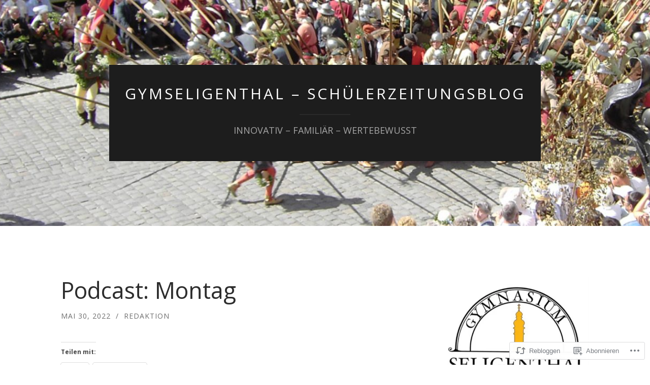

--- FILE ---
content_type: text/html; charset=UTF-8
request_url: https://gymseligenthalblog.com/2022/05/30/podcast-montag-22/
body_size: 33538
content:
<!DOCTYPE html>
<html lang="de-DE">
<head>
<meta charset="UTF-8">
<meta name="viewport" content="width=device-width, initial-scale=1">
<title>Podcast: Montag | gymseligenthal &#8211; Schülerzeitungsblog</title>
<link rel="profile" href="http://gmpg.org/xfn/11">
<link rel="pingback" href="https://gymseligenthalblog.com/xmlrpc.php">

<script type="text/javascript">
  WebFontConfig = {"google":{"families":["Open+Sans:r:latin,latin-ext","Open+Sans:r,i,b,bi:latin,latin-ext"]},"api_url":"https:\/\/fonts-api.wp.com\/css"};
  (function() {
    var wf = document.createElement('script');
    wf.src = '/wp-content/plugins/custom-fonts/js/webfont.js';
    wf.type = 'text/javascript';
    wf.async = 'true';
    var s = document.getElementsByTagName('script')[0];
    s.parentNode.insertBefore(wf, s);
	})();
</script><style id="jetpack-custom-fonts-css">.wf-active body, .wf-active button, .wf-active input, .wf-active select, .wf-active textarea{font-family:"Open Sans",sans-serif}.wf-active blockquote{font-family:"Open Sans",sans-serif}.wf-active button, .wf-active input[type="button"], .wf-active input[type="reset"], .wf-active input[type="submit"]{font-family:"Open Sans",sans-serif}.wf-active .widget_search .search-field{font-family:"Open Sans",sans-serif}.wf-active .widget_search .search-submit{font-family:"Open Sans",sans-serif}.wf-active #infinite-handle span{font-family:"Open Sans",sans-serif}.wf-active h1{font-family:"Open Sans",sans-serif;font-weight:400;font-style:normal}.wf-active h2{font-family:"Open Sans",sans-serif;font-weight:400;font-style:normal}.wf-active h3{font-family:"Open Sans",sans-serif;font-weight:400;font-style:normal}.wf-active h4{font-family:"Open Sans",sans-serif;font-style:normal;font-weight:400}.wf-active h5{font-family:"Open Sans",sans-serif;font-style:normal;font-weight:400}.wf-active h6{font-family:"Open Sans",sans-serif;font-weight:400;font-style:normal}.wf-active .widget-title{font-family:"Open Sans",sans-serif;font-weight:400;font-style:normal}.wf-active .entry-title{font-family:"Open Sans",sans-serif;font-weight:400;font-style:normal}.wf-active .page-title{font-weight:400;font-style:normal}.wf-active .format-aside .entry-title, .wf-active .format-quote .entry-title{font-style:normal;font-weight:400}.wf-active .site-title{font-weight:400;font-family:"Open Sans",sans-serif;font-style:normal}.wf-active .site-description{font-family:"Open Sans",sans-serif;font-weight:400;font-style:normal}.wf-active .comments-title{font-weight:400;font-style:normal}</style>
<meta name='robots' content='max-image-preview:large' />

<!-- Async WordPress.com Remote Login -->
<script id="wpcom_remote_login_js">
var wpcom_remote_login_extra_auth = '';
function wpcom_remote_login_remove_dom_node_id( element_id ) {
	var dom_node = document.getElementById( element_id );
	if ( dom_node ) { dom_node.parentNode.removeChild( dom_node ); }
}
function wpcom_remote_login_remove_dom_node_classes( class_name ) {
	var dom_nodes = document.querySelectorAll( '.' + class_name );
	for ( var i = 0; i < dom_nodes.length; i++ ) {
		dom_nodes[ i ].parentNode.removeChild( dom_nodes[ i ] );
	}
}
function wpcom_remote_login_final_cleanup() {
	wpcom_remote_login_remove_dom_node_classes( "wpcom_remote_login_msg" );
	wpcom_remote_login_remove_dom_node_id( "wpcom_remote_login_key" );
	wpcom_remote_login_remove_dom_node_id( "wpcom_remote_login_validate" );
	wpcom_remote_login_remove_dom_node_id( "wpcom_remote_login_js" );
	wpcom_remote_login_remove_dom_node_id( "wpcom_request_access_iframe" );
	wpcom_remote_login_remove_dom_node_id( "wpcom_request_access_styles" );
}

// Watch for messages back from the remote login
window.addEventListener( "message", function( e ) {
	if ( e.origin === "https://r-login.wordpress.com" ) {
		var data = {};
		try {
			data = JSON.parse( e.data );
		} catch( e ) {
			wpcom_remote_login_final_cleanup();
			return;
		}

		if ( data.msg === 'LOGIN' ) {
			// Clean up the login check iframe
			wpcom_remote_login_remove_dom_node_id( "wpcom_remote_login_key" );

			var id_regex = new RegExp( /^[0-9]+$/ );
			var token_regex = new RegExp( /^.*|.*|.*$/ );
			if (
				token_regex.test( data.token )
				&& id_regex.test( data.wpcomid )
			) {
				// We have everything we need to ask for a login
				var script = document.createElement( "script" );
				script.setAttribute( "id", "wpcom_remote_login_validate" );
				script.src = '/remote-login.php?wpcom_remote_login=validate'
					+ '&wpcomid=' + data.wpcomid
					+ '&token=' + encodeURIComponent( data.token )
					+ '&host=' + window.location.protocol
					+ '//' + window.location.hostname
					+ '&postid=14947'
					+ '&is_singular=1';
				document.body.appendChild( script );
			}

			return;
		}

		// Safari ITP, not logged in, so redirect
		if ( data.msg === 'LOGIN-REDIRECT' ) {
			window.location = 'https://wordpress.com/log-in?redirect_to=' + window.location.href;
			return;
		}

		// Safari ITP, storage access failed, remove the request
		if ( data.msg === 'LOGIN-REMOVE' ) {
			var css_zap = 'html { -webkit-transition: margin-top 1s; transition: margin-top 1s; } /* 9001 */ html { margin-top: 0 !important; } * html body { margin-top: 0 !important; } @media screen and ( max-width: 782px ) { html { margin-top: 0 !important; } * html body { margin-top: 0 !important; } }';
			var style_zap = document.createElement( 'style' );
			style_zap.type = 'text/css';
			style_zap.appendChild( document.createTextNode( css_zap ) );
			document.body.appendChild( style_zap );

			var e = document.getElementById( 'wpcom_request_access_iframe' );
			e.parentNode.removeChild( e );

			document.cookie = 'wordpress_com_login_access=denied; path=/; max-age=31536000';

			return;
		}

		// Safari ITP
		if ( data.msg === 'REQUEST_ACCESS' ) {
			console.log( 'request access: safari' );

			// Check ITP iframe enable/disable knob
			if ( wpcom_remote_login_extra_auth !== 'safari_itp_iframe' ) {
				return;
			}

			// If we are in a "private window" there is no ITP.
			var private_window = false;
			try {
				var opendb = window.openDatabase( null, null, null, null );
			} catch( e ) {
				private_window = true;
			}

			if ( private_window ) {
				console.log( 'private window' );
				return;
			}

			var iframe = document.createElement( 'iframe' );
			iframe.id = 'wpcom_request_access_iframe';
			iframe.setAttribute( 'scrolling', 'no' );
			iframe.setAttribute( 'sandbox', 'allow-storage-access-by-user-activation allow-scripts allow-same-origin allow-top-navigation-by-user-activation' );
			iframe.src = 'https://r-login.wordpress.com/remote-login.php?wpcom_remote_login=request_access&origin=' + encodeURIComponent( data.origin ) + '&wpcomid=' + encodeURIComponent( data.wpcomid );

			var css = 'html { -webkit-transition: margin-top 1s; transition: margin-top 1s; } /* 9001 */ html { margin-top: 46px !important; } * html body { margin-top: 46px !important; } @media screen and ( max-width: 660px ) { html { margin-top: 71px !important; } * html body { margin-top: 71px !important; } #wpcom_request_access_iframe { display: block; height: 71px !important; } } #wpcom_request_access_iframe { border: 0px; height: 46px; position: fixed; top: 0; left: 0; width: 100%; min-width: 100%; z-index: 99999; background: #23282d; } ';

			var style = document.createElement( 'style' );
			style.type = 'text/css';
			style.id = 'wpcom_request_access_styles';
			style.appendChild( document.createTextNode( css ) );
			document.body.appendChild( style );

			document.body.appendChild( iframe );
		}

		if ( data.msg === 'DONE' ) {
			wpcom_remote_login_final_cleanup();
		}
	}
}, false );

// Inject the remote login iframe after the page has had a chance to load
// more critical resources
window.addEventListener( "DOMContentLoaded", function( e ) {
	var iframe = document.createElement( "iframe" );
	iframe.style.display = "none";
	iframe.setAttribute( "scrolling", "no" );
	iframe.setAttribute( "id", "wpcom_remote_login_key" );
	iframe.src = "https://r-login.wordpress.com/remote-login.php"
		+ "?wpcom_remote_login=key"
		+ "&origin=aHR0cHM6Ly9neW1zZWxpZ2VudGhhbGJsb2cuY29t"
		+ "&wpcomid=101031109"
		+ "&time=" + Math.floor( Date.now() / 1000 );
	document.body.appendChild( iframe );
}, false );
</script>
<link rel='dns-prefetch' href='//s0.wp.com' />
<link rel='dns-prefetch' href='//wordpress.com' />
<link rel='dns-prefetch' href='//fonts-api.wp.com' />
<link rel="alternate" type="application/rss+xml" title="gymseligenthal - Schülerzeitungsblog &raquo; Feed" href="https://gymseligenthalblog.com/feed/" />
<link rel="alternate" type="application/rss+xml" title="gymseligenthal - Schülerzeitungsblog &raquo; Kommentar-Feed" href="https://gymseligenthalblog.com/comments/feed/" />
	<script type="text/javascript">
		/* <![CDATA[ */
		function addLoadEvent(func) {
			var oldonload = window.onload;
			if (typeof window.onload != 'function') {
				window.onload = func;
			} else {
				window.onload = function () {
					oldonload();
					func();
				}
			}
		}
		/* ]]> */
	</script>
	<link crossorigin='anonymous' rel='stylesheet' id='all-css-0-1' href='/_static/??-eJxtzEkKgDAMQNELWYNjcSGeRdog1Q7BpHh9UQRBXD74fDhImRQFo0DIinxeXGRYUWg222PgHCEkmz0y7OhnQasosXxUGuYC/o/ebfh+b135FMZKd02th77t1hMpiDR+&cssminify=yes' type='text/css' media='all' />
<style id='wp-emoji-styles-inline-css'>

	img.wp-smiley, img.emoji {
		display: inline !important;
		border: none !important;
		box-shadow: none !important;
		height: 1em !important;
		width: 1em !important;
		margin: 0 0.07em !important;
		vertical-align: -0.1em !important;
		background: none !important;
		padding: 0 !important;
	}
/*# sourceURL=wp-emoji-styles-inline-css */
</style>
<link crossorigin='anonymous' rel='stylesheet' id='all-css-2-1' href='/wp-content/plugins/gutenberg-core/v22.2.0/build/styles/block-library/style.css?m=1764855221i&cssminify=yes' type='text/css' media='all' />
<style id='wp-block-library-inline-css'>
.has-text-align-justify {
	text-align:justify;
}
.has-text-align-justify{text-align:justify;}

/*# sourceURL=wp-block-library-inline-css */
</style><style id='wp-block-embed-inline-css'>
.wp-block-embed.alignleft,.wp-block-embed.alignright,.wp-block[data-align=left]>[data-type="core/embed"],.wp-block[data-align=right]>[data-type="core/embed"]{max-width:360px;width:100%}.wp-block-embed.alignleft .wp-block-embed__wrapper,.wp-block-embed.alignright .wp-block-embed__wrapper,.wp-block[data-align=left]>[data-type="core/embed"] .wp-block-embed__wrapper,.wp-block[data-align=right]>[data-type="core/embed"] .wp-block-embed__wrapper{min-width:280px}.wp-block-cover .wp-block-embed{min-height:240px;min-width:320px}.wp-block-group.is-layout-flex .wp-block-embed{flex:1 1 0%;min-width:0}.wp-block-embed{overflow-wrap:break-word}.wp-block-embed :where(figcaption){margin-bottom:1em;margin-top:.5em}.wp-block-embed iframe{max-width:100%}.wp-block-embed__wrapper{position:relative}.wp-embed-responsive .wp-has-aspect-ratio .wp-block-embed__wrapper:before{content:"";display:block;padding-top:50%}.wp-embed-responsive .wp-has-aspect-ratio iframe{bottom:0;height:100%;left:0;position:absolute;right:0;top:0;width:100%}.wp-embed-responsive .wp-embed-aspect-21-9 .wp-block-embed__wrapper:before{padding-top:42.85%}.wp-embed-responsive .wp-embed-aspect-18-9 .wp-block-embed__wrapper:before{padding-top:50%}.wp-embed-responsive .wp-embed-aspect-16-9 .wp-block-embed__wrapper:before{padding-top:56.25%}.wp-embed-responsive .wp-embed-aspect-4-3 .wp-block-embed__wrapper:before{padding-top:75%}.wp-embed-responsive .wp-embed-aspect-1-1 .wp-block-embed__wrapper:before{padding-top:100%}.wp-embed-responsive .wp-embed-aspect-9-16 .wp-block-embed__wrapper:before{padding-top:177.77%}.wp-embed-responsive .wp-embed-aspect-1-2 .wp-block-embed__wrapper:before{padding-top:200%}
/*# sourceURL=/wp-content/plugins/gutenberg-core/v22.2.0/build/styles/block-library/embed/style.css */
</style>
<style id='wp-block-paragraph-inline-css'>
.is-small-text{font-size:.875em}.is-regular-text{font-size:1em}.is-large-text{font-size:2.25em}.is-larger-text{font-size:3em}.has-drop-cap:not(:focus):first-letter{float:left;font-size:8.4em;font-style:normal;font-weight:100;line-height:.68;margin:.05em .1em 0 0;text-transform:uppercase}body.rtl .has-drop-cap:not(:focus):first-letter{float:none;margin-left:.1em}p.has-drop-cap.has-background{overflow:hidden}:root :where(p.has-background){padding:1.25em 2.375em}:where(p.has-text-color:not(.has-link-color)) a{color:inherit}p.has-text-align-left[style*="writing-mode:vertical-lr"],p.has-text-align-right[style*="writing-mode:vertical-rl"]{rotate:180deg}
/*# sourceURL=/wp-content/plugins/gutenberg-core/v22.2.0/build/styles/block-library/paragraph/style.css */
</style>
<style id='wp-block-quote-inline-css'>
.wp-block-quote{box-sizing:border-box;overflow-wrap:break-word}.wp-block-quote.is-large:where(:not(.is-style-plain)),.wp-block-quote.is-style-large:where(:not(.is-style-plain)){margin-bottom:1em;padding:0 1em}.wp-block-quote.is-large:where(:not(.is-style-plain)) p,.wp-block-quote.is-style-large:where(:not(.is-style-plain)) p{font-size:1.5em;font-style:italic;line-height:1.6}.wp-block-quote.is-large:where(:not(.is-style-plain)) cite,.wp-block-quote.is-large:where(:not(.is-style-plain)) footer,.wp-block-quote.is-style-large:where(:not(.is-style-plain)) cite,.wp-block-quote.is-style-large:where(:not(.is-style-plain)) footer{font-size:1.125em;text-align:right}.wp-block-quote>cite{display:block}
/*# sourceURL=/wp-content/plugins/gutenberg-core/v22.2.0/build/styles/block-library/quote/style.css */
</style>
<style id='wp-block-social-links-inline-css'>
.wp-block-social-links{background:none;box-sizing:border-box;margin-left:0;padding-left:0;padding-right:0;text-indent:0}.wp-block-social-links .wp-social-link a,.wp-block-social-links .wp-social-link a:hover{border-bottom:0;box-shadow:none;text-decoration:none}.wp-block-social-links .wp-social-link svg{height:1em;width:1em}.wp-block-social-links .wp-social-link span:not(.screen-reader-text){font-size:.65em;margin-left:.5em;margin-right:.5em}.wp-block-social-links.has-small-icon-size{font-size:16px}.wp-block-social-links,.wp-block-social-links.has-normal-icon-size{font-size:24px}.wp-block-social-links.has-large-icon-size{font-size:36px}.wp-block-social-links.has-huge-icon-size{font-size:48px}.wp-block-social-links.aligncenter{display:flex;justify-content:center}.wp-block-social-links.alignright{justify-content:flex-end}.wp-block-social-link{border-radius:9999px;display:block}@media not (prefers-reduced-motion){.wp-block-social-link{transition:transform .1s ease}}.wp-block-social-link{height:auto}.wp-block-social-link a{align-items:center;display:flex;line-height:0}.wp-block-social-link:hover{transform:scale(1.1)}.wp-block-social-links .wp-block-social-link.wp-social-link{display:inline-block;margin:0;padding:0}.wp-block-social-links .wp-block-social-link.wp-social-link .wp-block-social-link-anchor,.wp-block-social-links .wp-block-social-link.wp-social-link .wp-block-social-link-anchor svg,.wp-block-social-links .wp-block-social-link.wp-social-link .wp-block-social-link-anchor:active,.wp-block-social-links .wp-block-social-link.wp-social-link .wp-block-social-link-anchor:hover,.wp-block-social-links .wp-block-social-link.wp-social-link .wp-block-social-link-anchor:visited{fill:currentColor;color:currentColor}:where(.wp-block-social-links:not(.is-style-logos-only)) .wp-social-link{background-color:#f0f0f0;color:#444}:where(.wp-block-social-links:not(.is-style-logos-only)) .wp-social-link-amazon{background-color:#f90;color:#fff}:where(.wp-block-social-links:not(.is-style-logos-only)) .wp-social-link-bandcamp{background-color:#1ea0c3;color:#fff}:where(.wp-block-social-links:not(.is-style-logos-only)) .wp-social-link-behance{background-color:#0757fe;color:#fff}:where(.wp-block-social-links:not(.is-style-logos-only)) .wp-social-link-bluesky{background-color:#0a7aff;color:#fff}:where(.wp-block-social-links:not(.is-style-logos-only)) .wp-social-link-codepen{background-color:#1e1f26;color:#fff}:where(.wp-block-social-links:not(.is-style-logos-only)) .wp-social-link-deviantart{background-color:#02e49b;color:#fff}:where(.wp-block-social-links:not(.is-style-logos-only)) .wp-social-link-discord{background-color:#5865f2;color:#fff}:where(.wp-block-social-links:not(.is-style-logos-only)) .wp-social-link-dribbble{background-color:#e94c89;color:#fff}:where(.wp-block-social-links:not(.is-style-logos-only)) .wp-social-link-dropbox{background-color:#4280ff;color:#fff}:where(.wp-block-social-links:not(.is-style-logos-only)) .wp-social-link-etsy{background-color:#f45800;color:#fff}:where(.wp-block-social-links:not(.is-style-logos-only)) .wp-social-link-facebook{background-color:#0866ff;color:#fff}:where(.wp-block-social-links:not(.is-style-logos-only)) .wp-social-link-fivehundredpx{background-color:#000;color:#fff}:where(.wp-block-social-links:not(.is-style-logos-only)) .wp-social-link-flickr{background-color:#0461dd;color:#fff}:where(.wp-block-social-links:not(.is-style-logos-only)) .wp-social-link-foursquare{background-color:#e65678;color:#fff}:where(.wp-block-social-links:not(.is-style-logos-only)) .wp-social-link-github{background-color:#24292d;color:#fff}:where(.wp-block-social-links:not(.is-style-logos-only)) .wp-social-link-goodreads{background-color:#eceadd;color:#382110}:where(.wp-block-social-links:not(.is-style-logos-only)) .wp-social-link-google{background-color:#ea4434;color:#fff}:where(.wp-block-social-links:not(.is-style-logos-only)) .wp-social-link-gravatar{background-color:#1d4fc4;color:#fff}:where(.wp-block-social-links:not(.is-style-logos-only)) .wp-social-link-instagram{background-color:#f00075;color:#fff}:where(.wp-block-social-links:not(.is-style-logos-only)) .wp-social-link-lastfm{background-color:#e21b24;color:#fff}:where(.wp-block-social-links:not(.is-style-logos-only)) .wp-social-link-linkedin{background-color:#0d66c2;color:#fff}:where(.wp-block-social-links:not(.is-style-logos-only)) .wp-social-link-mastodon{background-color:#3288d4;color:#fff}:where(.wp-block-social-links:not(.is-style-logos-only)) .wp-social-link-medium{background-color:#000;color:#fff}:where(.wp-block-social-links:not(.is-style-logos-only)) .wp-social-link-meetup{background-color:#f6405f;color:#fff}:where(.wp-block-social-links:not(.is-style-logos-only)) .wp-social-link-patreon{background-color:#000;color:#fff}:where(.wp-block-social-links:not(.is-style-logos-only)) .wp-social-link-pinterest{background-color:#e60122;color:#fff}:where(.wp-block-social-links:not(.is-style-logos-only)) .wp-social-link-pocket{background-color:#ef4155;color:#fff}:where(.wp-block-social-links:not(.is-style-logos-only)) .wp-social-link-reddit{background-color:#ff4500;color:#fff}:where(.wp-block-social-links:not(.is-style-logos-only)) .wp-social-link-skype{background-color:#0478d7;color:#fff}:where(.wp-block-social-links:not(.is-style-logos-only)) .wp-social-link-snapchat{stroke:#000;background-color:#fefc00;color:#fff}:where(.wp-block-social-links:not(.is-style-logos-only)) .wp-social-link-soundcloud{background-color:#ff5600;color:#fff}:where(.wp-block-social-links:not(.is-style-logos-only)) .wp-social-link-spotify{background-color:#1bd760;color:#fff}:where(.wp-block-social-links:not(.is-style-logos-only)) .wp-social-link-telegram{background-color:#2aabee;color:#fff}:where(.wp-block-social-links:not(.is-style-logos-only)) .wp-social-link-threads{background-color:#000;color:#fff}:where(.wp-block-social-links:not(.is-style-logos-only)) .wp-social-link-tiktok{background-color:#000;color:#fff}:where(.wp-block-social-links:not(.is-style-logos-only)) .wp-social-link-tumblr{background-color:#011835;color:#fff}:where(.wp-block-social-links:not(.is-style-logos-only)) .wp-social-link-twitch{background-color:#6440a4;color:#fff}:where(.wp-block-social-links:not(.is-style-logos-only)) .wp-social-link-twitter{background-color:#1da1f2;color:#fff}:where(.wp-block-social-links:not(.is-style-logos-only)) .wp-social-link-vimeo{background-color:#1eb7ea;color:#fff}:where(.wp-block-social-links:not(.is-style-logos-only)) .wp-social-link-vk{background-color:#4680c2;color:#fff}:where(.wp-block-social-links:not(.is-style-logos-only)) .wp-social-link-wordpress{background-color:#3499cd;color:#fff}:where(.wp-block-social-links:not(.is-style-logos-only)) .wp-social-link-whatsapp{background-color:#25d366;color:#fff}:where(.wp-block-social-links:not(.is-style-logos-only)) .wp-social-link-x{background-color:#000;color:#fff}:where(.wp-block-social-links:not(.is-style-logos-only)) .wp-social-link-yelp{background-color:#d32422;color:#fff}:where(.wp-block-social-links:not(.is-style-logos-only)) .wp-social-link-youtube{background-color:red;color:#fff}:where(.wp-block-social-links.is-style-logos-only) .wp-social-link{background:none}:where(.wp-block-social-links.is-style-logos-only) .wp-social-link svg{height:1.25em;width:1.25em}:where(.wp-block-social-links.is-style-logos-only) .wp-social-link-amazon{color:#f90}:where(.wp-block-social-links.is-style-logos-only) .wp-social-link-bandcamp{color:#1ea0c3}:where(.wp-block-social-links.is-style-logos-only) .wp-social-link-behance{color:#0757fe}:where(.wp-block-social-links.is-style-logos-only) .wp-social-link-bluesky{color:#0a7aff}:where(.wp-block-social-links.is-style-logos-only) .wp-social-link-codepen{color:#1e1f26}:where(.wp-block-social-links.is-style-logos-only) .wp-social-link-deviantart{color:#02e49b}:where(.wp-block-social-links.is-style-logos-only) .wp-social-link-discord{color:#5865f2}:where(.wp-block-social-links.is-style-logos-only) .wp-social-link-dribbble{color:#e94c89}:where(.wp-block-social-links.is-style-logos-only) .wp-social-link-dropbox{color:#4280ff}:where(.wp-block-social-links.is-style-logos-only) .wp-social-link-etsy{color:#f45800}:where(.wp-block-social-links.is-style-logos-only) .wp-social-link-facebook{color:#0866ff}:where(.wp-block-social-links.is-style-logos-only) .wp-social-link-fivehundredpx{color:#000}:where(.wp-block-social-links.is-style-logos-only) .wp-social-link-flickr{color:#0461dd}:where(.wp-block-social-links.is-style-logos-only) .wp-social-link-foursquare{color:#e65678}:where(.wp-block-social-links.is-style-logos-only) .wp-social-link-github{color:#24292d}:where(.wp-block-social-links.is-style-logos-only) .wp-social-link-goodreads{color:#382110}:where(.wp-block-social-links.is-style-logos-only) .wp-social-link-google{color:#ea4434}:where(.wp-block-social-links.is-style-logos-only) .wp-social-link-gravatar{color:#1d4fc4}:where(.wp-block-social-links.is-style-logos-only) .wp-social-link-instagram{color:#f00075}:where(.wp-block-social-links.is-style-logos-only) .wp-social-link-lastfm{color:#e21b24}:where(.wp-block-social-links.is-style-logos-only) .wp-social-link-linkedin{color:#0d66c2}:where(.wp-block-social-links.is-style-logos-only) .wp-social-link-mastodon{color:#3288d4}:where(.wp-block-social-links.is-style-logos-only) .wp-social-link-medium{color:#000}:where(.wp-block-social-links.is-style-logos-only) .wp-social-link-meetup{color:#f6405f}:where(.wp-block-social-links.is-style-logos-only) .wp-social-link-patreon{color:#000}:where(.wp-block-social-links.is-style-logos-only) .wp-social-link-pinterest{color:#e60122}:where(.wp-block-social-links.is-style-logos-only) .wp-social-link-pocket{color:#ef4155}:where(.wp-block-social-links.is-style-logos-only) .wp-social-link-reddit{color:#ff4500}:where(.wp-block-social-links.is-style-logos-only) .wp-social-link-skype{color:#0478d7}:where(.wp-block-social-links.is-style-logos-only) .wp-social-link-snapchat{stroke:#000;color:#fff}:where(.wp-block-social-links.is-style-logos-only) .wp-social-link-soundcloud{color:#ff5600}:where(.wp-block-social-links.is-style-logos-only) .wp-social-link-spotify{color:#1bd760}:where(.wp-block-social-links.is-style-logos-only) .wp-social-link-telegram{color:#2aabee}:where(.wp-block-social-links.is-style-logos-only) .wp-social-link-threads{color:#000}:where(.wp-block-social-links.is-style-logos-only) .wp-social-link-tiktok{color:#000}:where(.wp-block-social-links.is-style-logos-only) .wp-social-link-tumblr{color:#011835}:where(.wp-block-social-links.is-style-logos-only) .wp-social-link-twitch{color:#6440a4}:where(.wp-block-social-links.is-style-logos-only) .wp-social-link-twitter{color:#1da1f2}:where(.wp-block-social-links.is-style-logos-only) .wp-social-link-vimeo{color:#1eb7ea}:where(.wp-block-social-links.is-style-logos-only) .wp-social-link-vk{color:#4680c2}:where(.wp-block-social-links.is-style-logos-only) .wp-social-link-whatsapp{color:#25d366}:where(.wp-block-social-links.is-style-logos-only) .wp-social-link-wordpress{color:#3499cd}:where(.wp-block-social-links.is-style-logos-only) .wp-social-link-x{color:#000}:where(.wp-block-social-links.is-style-logos-only) .wp-social-link-yelp{color:#d32422}:where(.wp-block-social-links.is-style-logos-only) .wp-social-link-youtube{color:red}.wp-block-social-links.is-style-pill-shape .wp-social-link{width:auto}:root :where(.wp-block-social-links .wp-social-link a){padding:.25em}:root :where(.wp-block-social-links.is-style-logos-only .wp-social-link a){padding:0}:root :where(.wp-block-social-links.is-style-pill-shape .wp-social-link a){padding-left:.6666666667em;padding-right:.6666666667em}.wp-block-social-links:not(.has-icon-color):not(.has-icon-background-color) .wp-social-link-snapchat .wp-block-social-link-label{color:#000}
/*# sourceURL=/wp-content/plugins/gutenberg-core/v22.2.0/build/styles/block-library/social-links/style.css */
</style>
<style id='wp-block-calendar-inline-css'>
.wp-block-calendar{text-align:center}.wp-block-calendar td,.wp-block-calendar th{border:1px solid;padding:.25em}.wp-block-calendar th{font-weight:400}.wp-block-calendar caption{background-color:inherit}.wp-block-calendar table{border-collapse:collapse;width:100%}.wp-block-calendar table.has-background th{background-color:inherit}.wp-block-calendar table.has-text-color th{color:inherit}.wp-block-calendar :where(table:not(.has-text-color)){color:#40464d}.wp-block-calendar :where(table:not(.has-text-color)) td,.wp-block-calendar :where(table:not(.has-text-color)) th{border-color:#ddd}:where(.wp-block-calendar table:not(.has-background) th){background:#ddd}
/*# sourceURL=/wp-content/plugins/gutenberg-core/v22.2.0/build/styles/block-library/calendar/style.css */
</style>
<style id='wp-block-image-inline-css'>
.wp-block-image>a,.wp-block-image>figure>a{display:inline-block}.wp-block-image img{box-sizing:border-box;height:auto;max-width:100%;vertical-align:bottom}@media not (prefers-reduced-motion){.wp-block-image img.hide{visibility:hidden}.wp-block-image img.show{animation:show-content-image .4s}}.wp-block-image[style*=border-radius] img,.wp-block-image[style*=border-radius]>a{border-radius:inherit}.wp-block-image.has-custom-border img{box-sizing:border-box}.wp-block-image.aligncenter{text-align:center}.wp-block-image.alignfull>a,.wp-block-image.alignwide>a{width:100%}.wp-block-image.alignfull img,.wp-block-image.alignwide img{height:auto;width:100%}.wp-block-image .aligncenter,.wp-block-image .alignleft,.wp-block-image .alignright,.wp-block-image.aligncenter,.wp-block-image.alignleft,.wp-block-image.alignright{display:table}.wp-block-image .aligncenter>figcaption,.wp-block-image .alignleft>figcaption,.wp-block-image .alignright>figcaption,.wp-block-image.aligncenter>figcaption,.wp-block-image.alignleft>figcaption,.wp-block-image.alignright>figcaption{caption-side:bottom;display:table-caption}.wp-block-image .alignleft{float:left;margin:.5em 1em .5em 0}.wp-block-image .alignright{float:right;margin:.5em 0 .5em 1em}.wp-block-image .aligncenter{margin-left:auto;margin-right:auto}.wp-block-image :where(figcaption){margin-bottom:1em;margin-top:.5em}.wp-block-image.is-style-circle-mask img{border-radius:9999px}@supports ((-webkit-mask-image:none) or (mask-image:none)) or (-webkit-mask-image:none){.wp-block-image.is-style-circle-mask img{border-radius:0;-webkit-mask-image:url('data:image/svg+xml;utf8,<svg viewBox="0 0 100 100" xmlns="http://www.w3.org/2000/svg"><circle cx="50" cy="50" r="50"/></svg>');mask-image:url('data:image/svg+xml;utf8,<svg viewBox="0 0 100 100" xmlns="http://www.w3.org/2000/svg"><circle cx="50" cy="50" r="50"/></svg>');mask-mode:alpha;-webkit-mask-position:center;mask-position:center;-webkit-mask-repeat:no-repeat;mask-repeat:no-repeat;-webkit-mask-size:contain;mask-size:contain}}:root :where(.wp-block-image.is-style-rounded img,.wp-block-image .is-style-rounded img){border-radius:9999px}.wp-block-image figure{margin:0}.wp-lightbox-container{display:flex;flex-direction:column;position:relative}.wp-lightbox-container img{cursor:zoom-in}.wp-lightbox-container img:hover+button{opacity:1}.wp-lightbox-container button{align-items:center;backdrop-filter:blur(16px) saturate(180%);background-color:#5a5a5a40;border:none;border-radius:4px;cursor:zoom-in;display:flex;height:20px;justify-content:center;opacity:0;padding:0;position:absolute;right:16px;text-align:center;top:16px;width:20px;z-index:100}@media not (prefers-reduced-motion){.wp-lightbox-container button{transition:opacity .2s ease}}.wp-lightbox-container button:focus-visible{outline:3px auto #5a5a5a40;outline:3px auto -webkit-focus-ring-color;outline-offset:3px}.wp-lightbox-container button:hover{cursor:pointer;opacity:1}.wp-lightbox-container button:focus{opacity:1}.wp-lightbox-container button:focus,.wp-lightbox-container button:hover,.wp-lightbox-container button:not(:hover):not(:active):not(.has-background){background-color:#5a5a5a40;border:none}.wp-lightbox-overlay{box-sizing:border-box;cursor:zoom-out;height:100vh;left:0;overflow:hidden;position:fixed;top:0;visibility:hidden;width:100%;z-index:100000}.wp-lightbox-overlay .close-button{align-items:center;cursor:pointer;display:flex;justify-content:center;min-height:40px;min-width:40px;padding:0;position:absolute;right:calc(env(safe-area-inset-right) + 16px);top:calc(env(safe-area-inset-top) + 16px);z-index:5000000}.wp-lightbox-overlay .close-button:focus,.wp-lightbox-overlay .close-button:hover,.wp-lightbox-overlay .close-button:not(:hover):not(:active):not(.has-background){background:none;border:none}.wp-lightbox-overlay .lightbox-image-container{height:var(--wp--lightbox-container-height);left:50%;overflow:hidden;position:absolute;top:50%;transform:translate(-50%,-50%);transform-origin:top left;width:var(--wp--lightbox-container-width);z-index:9999999999}.wp-lightbox-overlay .wp-block-image{align-items:center;box-sizing:border-box;display:flex;height:100%;justify-content:center;margin:0;position:relative;transform-origin:0 0;width:100%;z-index:3000000}.wp-lightbox-overlay .wp-block-image img{height:var(--wp--lightbox-image-height);min-height:var(--wp--lightbox-image-height);min-width:var(--wp--lightbox-image-width);width:var(--wp--lightbox-image-width)}.wp-lightbox-overlay .wp-block-image figcaption{display:none}.wp-lightbox-overlay button{background:none;border:none}.wp-lightbox-overlay .scrim{background-color:#fff;height:100%;opacity:.9;position:absolute;width:100%;z-index:2000000}.wp-lightbox-overlay.active{visibility:visible}@media not (prefers-reduced-motion){.wp-lightbox-overlay.active{animation:turn-on-visibility .25s both}.wp-lightbox-overlay.active img{animation:turn-on-visibility .35s both}.wp-lightbox-overlay.show-closing-animation:not(.active){animation:turn-off-visibility .35s both}.wp-lightbox-overlay.show-closing-animation:not(.active) img{animation:turn-off-visibility .25s both}.wp-lightbox-overlay.zoom.active{animation:none;opacity:1;visibility:visible}.wp-lightbox-overlay.zoom.active .lightbox-image-container{animation:lightbox-zoom-in .4s}.wp-lightbox-overlay.zoom.active .lightbox-image-container img{animation:none}.wp-lightbox-overlay.zoom.active .scrim{animation:turn-on-visibility .4s forwards}.wp-lightbox-overlay.zoom.show-closing-animation:not(.active){animation:none}.wp-lightbox-overlay.zoom.show-closing-animation:not(.active) .lightbox-image-container{animation:lightbox-zoom-out .4s}.wp-lightbox-overlay.zoom.show-closing-animation:not(.active) .lightbox-image-container img{animation:none}.wp-lightbox-overlay.zoom.show-closing-animation:not(.active) .scrim{animation:turn-off-visibility .4s forwards}}@keyframes show-content-image{0%{visibility:hidden}99%{visibility:hidden}to{visibility:visible}}@keyframes turn-on-visibility{0%{opacity:0}to{opacity:1}}@keyframes turn-off-visibility{0%{opacity:1;visibility:visible}99%{opacity:0;visibility:visible}to{opacity:0;visibility:hidden}}@keyframes lightbox-zoom-in{0%{transform:translate(calc((-100vw + var(--wp--lightbox-scrollbar-width))/2 + var(--wp--lightbox-initial-left-position)),calc(-50vh + var(--wp--lightbox-initial-top-position))) scale(var(--wp--lightbox-scale))}to{transform:translate(-50%,-50%) scale(1)}}@keyframes lightbox-zoom-out{0%{transform:translate(-50%,-50%) scale(1);visibility:visible}99%{visibility:visible}to{transform:translate(calc((-100vw + var(--wp--lightbox-scrollbar-width))/2 + var(--wp--lightbox-initial-left-position)),calc(-50vh + var(--wp--lightbox-initial-top-position))) scale(var(--wp--lightbox-scale));visibility:hidden}}
/*# sourceURL=/wp-content/plugins/gutenberg-core/v22.2.0/build/styles/block-library/image/style.css */
</style>
<style id='global-styles-inline-css'>
:root{--wp--preset--aspect-ratio--square: 1;--wp--preset--aspect-ratio--4-3: 4/3;--wp--preset--aspect-ratio--3-4: 3/4;--wp--preset--aspect-ratio--3-2: 3/2;--wp--preset--aspect-ratio--2-3: 2/3;--wp--preset--aspect-ratio--16-9: 16/9;--wp--preset--aspect-ratio--9-16: 9/16;--wp--preset--color--black: #000000;--wp--preset--color--cyan-bluish-gray: #abb8c3;--wp--preset--color--white: #ffffff;--wp--preset--color--pale-pink: #f78da7;--wp--preset--color--vivid-red: #cf2e2e;--wp--preset--color--luminous-vivid-orange: #ff6900;--wp--preset--color--luminous-vivid-amber: #fcb900;--wp--preset--color--light-green-cyan: #7bdcb5;--wp--preset--color--vivid-green-cyan: #00d084;--wp--preset--color--pale-cyan-blue: #8ed1fc;--wp--preset--color--vivid-cyan-blue: #0693e3;--wp--preset--color--vivid-purple: #9b51e0;--wp--preset--gradient--vivid-cyan-blue-to-vivid-purple: linear-gradient(135deg,rgb(6,147,227) 0%,rgb(155,81,224) 100%);--wp--preset--gradient--light-green-cyan-to-vivid-green-cyan: linear-gradient(135deg,rgb(122,220,180) 0%,rgb(0,208,130) 100%);--wp--preset--gradient--luminous-vivid-amber-to-luminous-vivid-orange: linear-gradient(135deg,rgb(252,185,0) 0%,rgb(255,105,0) 100%);--wp--preset--gradient--luminous-vivid-orange-to-vivid-red: linear-gradient(135deg,rgb(255,105,0) 0%,rgb(207,46,46) 100%);--wp--preset--gradient--very-light-gray-to-cyan-bluish-gray: linear-gradient(135deg,rgb(238,238,238) 0%,rgb(169,184,195) 100%);--wp--preset--gradient--cool-to-warm-spectrum: linear-gradient(135deg,rgb(74,234,220) 0%,rgb(151,120,209) 20%,rgb(207,42,186) 40%,rgb(238,44,130) 60%,rgb(251,105,98) 80%,rgb(254,248,76) 100%);--wp--preset--gradient--blush-light-purple: linear-gradient(135deg,rgb(255,206,236) 0%,rgb(152,150,240) 100%);--wp--preset--gradient--blush-bordeaux: linear-gradient(135deg,rgb(254,205,165) 0%,rgb(254,45,45) 50%,rgb(107,0,62) 100%);--wp--preset--gradient--luminous-dusk: linear-gradient(135deg,rgb(255,203,112) 0%,rgb(199,81,192) 50%,rgb(65,88,208) 100%);--wp--preset--gradient--pale-ocean: linear-gradient(135deg,rgb(255,245,203) 0%,rgb(182,227,212) 50%,rgb(51,167,181) 100%);--wp--preset--gradient--electric-grass: linear-gradient(135deg,rgb(202,248,128) 0%,rgb(113,206,126) 100%);--wp--preset--gradient--midnight: linear-gradient(135deg,rgb(2,3,129) 0%,rgb(40,116,252) 100%);--wp--preset--font-size--small: 13px;--wp--preset--font-size--medium: 20px;--wp--preset--font-size--large: 36px;--wp--preset--font-size--x-large: 42px;--wp--preset--font-family--albert-sans: 'Albert Sans', sans-serif;--wp--preset--font-family--alegreya: Alegreya, serif;--wp--preset--font-family--arvo: Arvo, serif;--wp--preset--font-family--bodoni-moda: 'Bodoni Moda', serif;--wp--preset--font-family--bricolage-grotesque: 'Bricolage Grotesque', sans-serif;--wp--preset--font-family--cabin: Cabin, sans-serif;--wp--preset--font-family--chivo: Chivo, sans-serif;--wp--preset--font-family--commissioner: Commissioner, sans-serif;--wp--preset--font-family--cormorant: Cormorant, serif;--wp--preset--font-family--courier-prime: 'Courier Prime', monospace;--wp--preset--font-family--crimson-pro: 'Crimson Pro', serif;--wp--preset--font-family--dm-mono: 'DM Mono', monospace;--wp--preset--font-family--dm-sans: 'DM Sans', sans-serif;--wp--preset--font-family--dm-serif-display: 'DM Serif Display', serif;--wp--preset--font-family--domine: Domine, serif;--wp--preset--font-family--eb-garamond: 'EB Garamond', serif;--wp--preset--font-family--epilogue: Epilogue, sans-serif;--wp--preset--font-family--fahkwang: Fahkwang, sans-serif;--wp--preset--font-family--figtree: Figtree, sans-serif;--wp--preset--font-family--fira-sans: 'Fira Sans', sans-serif;--wp--preset--font-family--fjalla-one: 'Fjalla One', sans-serif;--wp--preset--font-family--fraunces: Fraunces, serif;--wp--preset--font-family--gabarito: Gabarito, system-ui;--wp--preset--font-family--ibm-plex-mono: 'IBM Plex Mono', monospace;--wp--preset--font-family--ibm-plex-sans: 'IBM Plex Sans', sans-serif;--wp--preset--font-family--ibarra-real-nova: 'Ibarra Real Nova', serif;--wp--preset--font-family--instrument-serif: 'Instrument Serif', serif;--wp--preset--font-family--inter: Inter, sans-serif;--wp--preset--font-family--josefin-sans: 'Josefin Sans', sans-serif;--wp--preset--font-family--jost: Jost, sans-serif;--wp--preset--font-family--libre-baskerville: 'Libre Baskerville', serif;--wp--preset--font-family--libre-franklin: 'Libre Franklin', sans-serif;--wp--preset--font-family--literata: Literata, serif;--wp--preset--font-family--lora: Lora, serif;--wp--preset--font-family--merriweather: Merriweather, serif;--wp--preset--font-family--montserrat: Montserrat, sans-serif;--wp--preset--font-family--newsreader: Newsreader, serif;--wp--preset--font-family--noto-sans-mono: 'Noto Sans Mono', sans-serif;--wp--preset--font-family--nunito: Nunito, sans-serif;--wp--preset--font-family--open-sans: 'Open Sans', sans-serif;--wp--preset--font-family--overpass: Overpass, sans-serif;--wp--preset--font-family--pt-serif: 'PT Serif', serif;--wp--preset--font-family--petrona: Petrona, serif;--wp--preset--font-family--piazzolla: Piazzolla, serif;--wp--preset--font-family--playfair-display: 'Playfair Display', serif;--wp--preset--font-family--plus-jakarta-sans: 'Plus Jakarta Sans', sans-serif;--wp--preset--font-family--poppins: Poppins, sans-serif;--wp--preset--font-family--raleway: Raleway, sans-serif;--wp--preset--font-family--roboto: Roboto, sans-serif;--wp--preset--font-family--roboto-slab: 'Roboto Slab', serif;--wp--preset--font-family--rubik: Rubik, sans-serif;--wp--preset--font-family--rufina: Rufina, serif;--wp--preset--font-family--sora: Sora, sans-serif;--wp--preset--font-family--source-sans-3: 'Source Sans 3', sans-serif;--wp--preset--font-family--source-serif-4: 'Source Serif 4', serif;--wp--preset--font-family--space-mono: 'Space Mono', monospace;--wp--preset--font-family--syne: Syne, sans-serif;--wp--preset--font-family--texturina: Texturina, serif;--wp--preset--font-family--urbanist: Urbanist, sans-serif;--wp--preset--font-family--work-sans: 'Work Sans', sans-serif;--wp--preset--spacing--20: 0.44rem;--wp--preset--spacing--30: 0.67rem;--wp--preset--spacing--40: 1rem;--wp--preset--spacing--50: 1.5rem;--wp--preset--spacing--60: 2.25rem;--wp--preset--spacing--70: 3.38rem;--wp--preset--spacing--80: 5.06rem;--wp--preset--shadow--natural: 6px 6px 9px rgba(0, 0, 0, 0.2);--wp--preset--shadow--deep: 12px 12px 50px rgba(0, 0, 0, 0.4);--wp--preset--shadow--sharp: 6px 6px 0px rgba(0, 0, 0, 0.2);--wp--preset--shadow--outlined: 6px 6px 0px -3px rgb(255, 255, 255), 6px 6px rgb(0, 0, 0);--wp--preset--shadow--crisp: 6px 6px 0px rgb(0, 0, 0);}:where(.is-layout-flex){gap: 0.5em;}:where(.is-layout-grid){gap: 0.5em;}body .is-layout-flex{display: flex;}.is-layout-flex{flex-wrap: wrap;align-items: center;}.is-layout-flex > :is(*, div){margin: 0;}body .is-layout-grid{display: grid;}.is-layout-grid > :is(*, div){margin: 0;}:where(.wp-block-columns.is-layout-flex){gap: 2em;}:where(.wp-block-columns.is-layout-grid){gap: 2em;}:where(.wp-block-post-template.is-layout-flex){gap: 1.25em;}:where(.wp-block-post-template.is-layout-grid){gap: 1.25em;}.has-black-color{color: var(--wp--preset--color--black) !important;}.has-cyan-bluish-gray-color{color: var(--wp--preset--color--cyan-bluish-gray) !important;}.has-white-color{color: var(--wp--preset--color--white) !important;}.has-pale-pink-color{color: var(--wp--preset--color--pale-pink) !important;}.has-vivid-red-color{color: var(--wp--preset--color--vivid-red) !important;}.has-luminous-vivid-orange-color{color: var(--wp--preset--color--luminous-vivid-orange) !important;}.has-luminous-vivid-amber-color{color: var(--wp--preset--color--luminous-vivid-amber) !important;}.has-light-green-cyan-color{color: var(--wp--preset--color--light-green-cyan) !important;}.has-vivid-green-cyan-color{color: var(--wp--preset--color--vivid-green-cyan) !important;}.has-pale-cyan-blue-color{color: var(--wp--preset--color--pale-cyan-blue) !important;}.has-vivid-cyan-blue-color{color: var(--wp--preset--color--vivid-cyan-blue) !important;}.has-vivid-purple-color{color: var(--wp--preset--color--vivid-purple) !important;}.has-black-background-color{background-color: var(--wp--preset--color--black) !important;}.has-cyan-bluish-gray-background-color{background-color: var(--wp--preset--color--cyan-bluish-gray) !important;}.has-white-background-color{background-color: var(--wp--preset--color--white) !important;}.has-pale-pink-background-color{background-color: var(--wp--preset--color--pale-pink) !important;}.has-vivid-red-background-color{background-color: var(--wp--preset--color--vivid-red) !important;}.has-luminous-vivid-orange-background-color{background-color: var(--wp--preset--color--luminous-vivid-orange) !important;}.has-luminous-vivid-amber-background-color{background-color: var(--wp--preset--color--luminous-vivid-amber) !important;}.has-light-green-cyan-background-color{background-color: var(--wp--preset--color--light-green-cyan) !important;}.has-vivid-green-cyan-background-color{background-color: var(--wp--preset--color--vivid-green-cyan) !important;}.has-pale-cyan-blue-background-color{background-color: var(--wp--preset--color--pale-cyan-blue) !important;}.has-vivid-cyan-blue-background-color{background-color: var(--wp--preset--color--vivid-cyan-blue) !important;}.has-vivid-purple-background-color{background-color: var(--wp--preset--color--vivid-purple) !important;}.has-black-border-color{border-color: var(--wp--preset--color--black) !important;}.has-cyan-bluish-gray-border-color{border-color: var(--wp--preset--color--cyan-bluish-gray) !important;}.has-white-border-color{border-color: var(--wp--preset--color--white) !important;}.has-pale-pink-border-color{border-color: var(--wp--preset--color--pale-pink) !important;}.has-vivid-red-border-color{border-color: var(--wp--preset--color--vivid-red) !important;}.has-luminous-vivid-orange-border-color{border-color: var(--wp--preset--color--luminous-vivid-orange) !important;}.has-luminous-vivid-amber-border-color{border-color: var(--wp--preset--color--luminous-vivid-amber) !important;}.has-light-green-cyan-border-color{border-color: var(--wp--preset--color--light-green-cyan) !important;}.has-vivid-green-cyan-border-color{border-color: var(--wp--preset--color--vivid-green-cyan) !important;}.has-pale-cyan-blue-border-color{border-color: var(--wp--preset--color--pale-cyan-blue) !important;}.has-vivid-cyan-blue-border-color{border-color: var(--wp--preset--color--vivid-cyan-blue) !important;}.has-vivid-purple-border-color{border-color: var(--wp--preset--color--vivid-purple) !important;}.has-vivid-cyan-blue-to-vivid-purple-gradient-background{background: var(--wp--preset--gradient--vivid-cyan-blue-to-vivid-purple) !important;}.has-light-green-cyan-to-vivid-green-cyan-gradient-background{background: var(--wp--preset--gradient--light-green-cyan-to-vivid-green-cyan) !important;}.has-luminous-vivid-amber-to-luminous-vivid-orange-gradient-background{background: var(--wp--preset--gradient--luminous-vivid-amber-to-luminous-vivid-orange) !important;}.has-luminous-vivid-orange-to-vivid-red-gradient-background{background: var(--wp--preset--gradient--luminous-vivid-orange-to-vivid-red) !important;}.has-very-light-gray-to-cyan-bluish-gray-gradient-background{background: var(--wp--preset--gradient--very-light-gray-to-cyan-bluish-gray) !important;}.has-cool-to-warm-spectrum-gradient-background{background: var(--wp--preset--gradient--cool-to-warm-spectrum) !important;}.has-blush-light-purple-gradient-background{background: var(--wp--preset--gradient--blush-light-purple) !important;}.has-blush-bordeaux-gradient-background{background: var(--wp--preset--gradient--blush-bordeaux) !important;}.has-luminous-dusk-gradient-background{background: var(--wp--preset--gradient--luminous-dusk) !important;}.has-pale-ocean-gradient-background{background: var(--wp--preset--gradient--pale-ocean) !important;}.has-electric-grass-gradient-background{background: var(--wp--preset--gradient--electric-grass) !important;}.has-midnight-gradient-background{background: var(--wp--preset--gradient--midnight) !important;}.has-small-font-size{font-size: var(--wp--preset--font-size--small) !important;}.has-medium-font-size{font-size: var(--wp--preset--font-size--medium) !important;}.has-large-font-size{font-size: var(--wp--preset--font-size--large) !important;}.has-x-large-font-size{font-size: var(--wp--preset--font-size--x-large) !important;}.has-albert-sans-font-family{font-family: var(--wp--preset--font-family--albert-sans) !important;}.has-alegreya-font-family{font-family: var(--wp--preset--font-family--alegreya) !important;}.has-arvo-font-family{font-family: var(--wp--preset--font-family--arvo) !important;}.has-bodoni-moda-font-family{font-family: var(--wp--preset--font-family--bodoni-moda) !important;}.has-bricolage-grotesque-font-family{font-family: var(--wp--preset--font-family--bricolage-grotesque) !important;}.has-cabin-font-family{font-family: var(--wp--preset--font-family--cabin) !important;}.has-chivo-font-family{font-family: var(--wp--preset--font-family--chivo) !important;}.has-commissioner-font-family{font-family: var(--wp--preset--font-family--commissioner) !important;}.has-cormorant-font-family{font-family: var(--wp--preset--font-family--cormorant) !important;}.has-courier-prime-font-family{font-family: var(--wp--preset--font-family--courier-prime) !important;}.has-crimson-pro-font-family{font-family: var(--wp--preset--font-family--crimson-pro) !important;}.has-dm-mono-font-family{font-family: var(--wp--preset--font-family--dm-mono) !important;}.has-dm-sans-font-family{font-family: var(--wp--preset--font-family--dm-sans) !important;}.has-dm-serif-display-font-family{font-family: var(--wp--preset--font-family--dm-serif-display) !important;}.has-domine-font-family{font-family: var(--wp--preset--font-family--domine) !important;}.has-eb-garamond-font-family{font-family: var(--wp--preset--font-family--eb-garamond) !important;}.has-epilogue-font-family{font-family: var(--wp--preset--font-family--epilogue) !important;}.has-fahkwang-font-family{font-family: var(--wp--preset--font-family--fahkwang) !important;}.has-figtree-font-family{font-family: var(--wp--preset--font-family--figtree) !important;}.has-fira-sans-font-family{font-family: var(--wp--preset--font-family--fira-sans) !important;}.has-fjalla-one-font-family{font-family: var(--wp--preset--font-family--fjalla-one) !important;}.has-fraunces-font-family{font-family: var(--wp--preset--font-family--fraunces) !important;}.has-gabarito-font-family{font-family: var(--wp--preset--font-family--gabarito) !important;}.has-ibm-plex-mono-font-family{font-family: var(--wp--preset--font-family--ibm-plex-mono) !important;}.has-ibm-plex-sans-font-family{font-family: var(--wp--preset--font-family--ibm-plex-sans) !important;}.has-ibarra-real-nova-font-family{font-family: var(--wp--preset--font-family--ibarra-real-nova) !important;}.has-instrument-serif-font-family{font-family: var(--wp--preset--font-family--instrument-serif) !important;}.has-inter-font-family{font-family: var(--wp--preset--font-family--inter) !important;}.has-josefin-sans-font-family{font-family: var(--wp--preset--font-family--josefin-sans) !important;}.has-jost-font-family{font-family: var(--wp--preset--font-family--jost) !important;}.has-libre-baskerville-font-family{font-family: var(--wp--preset--font-family--libre-baskerville) !important;}.has-libre-franklin-font-family{font-family: var(--wp--preset--font-family--libre-franklin) !important;}.has-literata-font-family{font-family: var(--wp--preset--font-family--literata) !important;}.has-lora-font-family{font-family: var(--wp--preset--font-family--lora) !important;}.has-merriweather-font-family{font-family: var(--wp--preset--font-family--merriweather) !important;}.has-montserrat-font-family{font-family: var(--wp--preset--font-family--montserrat) !important;}.has-newsreader-font-family{font-family: var(--wp--preset--font-family--newsreader) !important;}.has-noto-sans-mono-font-family{font-family: var(--wp--preset--font-family--noto-sans-mono) !important;}.has-nunito-font-family{font-family: var(--wp--preset--font-family--nunito) !important;}.has-open-sans-font-family{font-family: var(--wp--preset--font-family--open-sans) !important;}.has-overpass-font-family{font-family: var(--wp--preset--font-family--overpass) !important;}.has-pt-serif-font-family{font-family: var(--wp--preset--font-family--pt-serif) !important;}.has-petrona-font-family{font-family: var(--wp--preset--font-family--petrona) !important;}.has-piazzolla-font-family{font-family: var(--wp--preset--font-family--piazzolla) !important;}.has-playfair-display-font-family{font-family: var(--wp--preset--font-family--playfair-display) !important;}.has-plus-jakarta-sans-font-family{font-family: var(--wp--preset--font-family--plus-jakarta-sans) !important;}.has-poppins-font-family{font-family: var(--wp--preset--font-family--poppins) !important;}.has-raleway-font-family{font-family: var(--wp--preset--font-family--raleway) !important;}.has-roboto-font-family{font-family: var(--wp--preset--font-family--roboto) !important;}.has-roboto-slab-font-family{font-family: var(--wp--preset--font-family--roboto-slab) !important;}.has-rubik-font-family{font-family: var(--wp--preset--font-family--rubik) !important;}.has-rufina-font-family{font-family: var(--wp--preset--font-family--rufina) !important;}.has-sora-font-family{font-family: var(--wp--preset--font-family--sora) !important;}.has-source-sans-3-font-family{font-family: var(--wp--preset--font-family--source-sans-3) !important;}.has-source-serif-4-font-family{font-family: var(--wp--preset--font-family--source-serif-4) !important;}.has-space-mono-font-family{font-family: var(--wp--preset--font-family--space-mono) !important;}.has-syne-font-family{font-family: var(--wp--preset--font-family--syne) !important;}.has-texturina-font-family{font-family: var(--wp--preset--font-family--texturina) !important;}.has-urbanist-font-family{font-family: var(--wp--preset--font-family--urbanist) !important;}.has-work-sans-font-family{font-family: var(--wp--preset--font-family--work-sans) !important;}
/*# sourceURL=global-styles-inline-css */
</style>

<style id='classic-theme-styles-inline-css'>
/*! This file is auto-generated */
.wp-block-button__link{color:#fff;background-color:#32373c;border-radius:9999px;box-shadow:none;text-decoration:none;padding:calc(.667em + 2px) calc(1.333em + 2px);font-size:1.125em}.wp-block-file__button{background:#32373c;color:#fff;text-decoration:none}
/*# sourceURL=/wp-includes/css/classic-themes.min.css */
</style>
<link crossorigin='anonymous' rel='stylesheet' id='all-css-4-1' href='/_static/??-eJx9zEEOwkAIBdALiaTWaDfGs7QjUXSYIYVJr18aExfGuCHw4YGLQqrFqThKA83tzsUw1ZkiFx0d40LoxiNlkjjbJ7Md/maLhoFp0pnMIKpwE/BHQPvnQm2vIfOLYrKv5E0ZS3UObZ9mW1zl0h3703noD0P3XAFDZ01X&cssminify=yes' type='text/css' media='all' />
<link rel='stylesheet' id='hemingway-rewritten-fonts-css' href='https://fonts-api.wp.com/css?family=Raleway%3A400%2C300%2C700%7CLato%3A400%2C700%2C400italic%2C700italic&#038;subset=latin%2Clatin-ext' media='all' />
<link crossorigin='anonymous' rel='stylesheet' id='all-css-6-1' href='/_static/??-eJyFjtEKwjAMRX/IGsbUPYmfIl2JNbNNS9NS9vd24sNEmW/3kJzLhRqVCZyRM+Q7ehSIZYSWiG3Vs0pYE+V2B8mzw70R2cFK8kVFVyyxwIQ5avN4M0hhuBIbsMiYqAnyO351/hmydL7GqBpN8FuTEo4u2BYttK8VbkkWg3LB6EyBP0DdnKa0qBd/7oZTPxyHrj9MT3f6epw=&cssminify=yes' type='text/css' media='all' />
<link crossorigin='anonymous' rel='stylesheet' id='print-css-7-1' href='/wp-content/mu-plugins/global-print/global-print.css?m=1465851035i&cssminify=yes' type='text/css' media='print' />
<style id='jetpack-global-styles-frontend-style-inline-css'>
:root { --font-headings: unset; --font-base: unset; --font-headings-default: -apple-system,BlinkMacSystemFont,"Segoe UI",Roboto,Oxygen-Sans,Ubuntu,Cantarell,"Helvetica Neue",sans-serif; --font-base-default: -apple-system,BlinkMacSystemFont,"Segoe UI",Roboto,Oxygen-Sans,Ubuntu,Cantarell,"Helvetica Neue",sans-serif;}
/*# sourceURL=jetpack-global-styles-frontend-style-inline-css */
</style>
<link crossorigin='anonymous' rel='stylesheet' id='all-css-10-1' href='/_static/??-eJyNjcsKAjEMRX/IGtQZBxfip0hMS9sxTYppGfx7H7gRN+7ugcs5sFRHKi1Ig9Jd5R6zGMyhVaTrh8G6QFHfORhYwlvw6P39PbPENZmt4G/ROQuBKWVkxxrVvuBH1lIoz2waILJekF+HUzlupnG3nQ77YZwfuRJIaQ==&cssminify=yes' type='text/css' media='all' />
<script type="text/javascript" id="jetpack_related-posts-js-extra">
/* <![CDATA[ */
var related_posts_js_options = {"post_heading":"h4"};
//# sourceURL=jetpack_related-posts-js-extra
/* ]]> */
</script>
<script type="text/javascript" id="wpcom-actionbar-placeholder-js-extra">
/* <![CDATA[ */
var actionbardata = {"siteID":"101031109","postID":"14947","siteURL":"https://gymseligenthalblog.com","xhrURL":"https://gymseligenthalblog.com/wp-admin/admin-ajax.php","nonce":"2b992cfbfc","isLoggedIn":"","statusMessage":"","subsEmailDefault":"instantly","proxyScriptUrl":"https://s0.wp.com/wp-content/js/wpcom-proxy-request.js?m=1513050504i&amp;ver=20211021","shortlink":"https://wp.me/p6PUO1-3T5","i18n":{"followedText":"Neue Beitr\u00e4ge von dieser Website erscheinen nun in deinem \u003Ca href=\"https://wordpress.com/reader\"\u003EReader\u003C/a\u003E","foldBar":"Diese Leiste einklappen","unfoldBar":"Diese Leiste aufklappen","shortLinkCopied":"Kurzlink in Zwischenablage kopiert"}};
//# sourceURL=wpcom-actionbar-placeholder-js-extra
/* ]]> */
</script>
<script type="text/javascript" id="jetpack-mu-wpcom-settings-js-before">
/* <![CDATA[ */
var JETPACK_MU_WPCOM_SETTINGS = {"assetsUrl":"https://s0.wp.com/wp-content/mu-plugins/jetpack-mu-wpcom-plugin/sun/jetpack_vendor/automattic/jetpack-mu-wpcom/src/build/"};
//# sourceURL=jetpack-mu-wpcom-settings-js-before
/* ]]> */
</script>
<script crossorigin='anonymous' type='text/javascript'  src='/_static/??/wp-content/mu-plugins/jetpack-plugin/sun/_inc/build/related-posts/related-posts.min.js,/wp-content/js/rlt-proxy.js?m=1755011788j'></script>
<script type="text/javascript" id="rlt-proxy-js-after">
/* <![CDATA[ */
	rltInitialize( {"token":null,"iframeOrigins":["https:\/\/widgets.wp.com"]} );
//# sourceURL=rlt-proxy-js-after
/* ]]> */
</script>
<link rel="EditURI" type="application/rsd+xml" title="RSD" href="https://gymseligenthalblog.wordpress.com/xmlrpc.php?rsd" />
<meta name="generator" content="WordPress.com" />
<link rel="canonical" href="https://gymseligenthalblog.com/2022/05/30/podcast-montag-22/" />
<link rel='shortlink' href='https://wp.me/p6PUO1-3T5' />
<link rel="alternate" type="application/json+oembed" href="https://public-api.wordpress.com/oembed/?format=json&amp;url=https%3A%2F%2Fgymseligenthalblog.com%2F2022%2F05%2F30%2Fpodcast-montag-22%2F&amp;for=wpcom-auto-discovery" /><link rel="alternate" type="application/xml+oembed" href="https://public-api.wordpress.com/oembed/?format=xml&amp;url=https%3A%2F%2Fgymseligenthalblog.com%2F2022%2F05%2F30%2Fpodcast-montag-22%2F&amp;for=wpcom-auto-discovery" />
<!-- Jetpack Open Graph Tags -->
<meta property="og:type" content="article" />
<meta property="og:title" content="Podcast: Montag" />
<meta property="og:url" content="https://gymseligenthalblog.com/2022/05/30/podcast-montag-22/" />
<meta property="og:description" content="Besuche den Beitrag für mehr Info." />
<meta property="article:published_time" content="2022-05-30T11:00:00+00:00" />
<meta property="article:modified_time" content="2022-05-29T09:33:11+00:00" />
<meta property="og:site_name" content="gymseligenthal - Schülerzeitungsblog" />
<meta property="og:image" content="https://gymseligenthalblog.com/wp-content/uploads/2017/02/cropped-seligenthal_logo.jpg?w=200" />
<meta property="og:image:width" content="200" />
<meta property="og:image:height" content="200" />
<meta property="og:image:alt" content="" />
<meta property="og:locale" content="de_DE" />
<meta property="article:publisher" content="https://www.facebook.com/WordPresscom" />
<meta name="twitter:text:title" content="Podcast: Montag" />
<meta name="twitter:image" content="https://gymseligenthalblog.com/wp-content/uploads/2017/02/cropped-seligenthal_logo.jpg?w=240" />
<meta name="twitter:card" content="summary" />
<meta name="twitter:description" content="Besuche den Beitrag für mehr Info." />

<!-- End Jetpack Open Graph Tags -->
<link rel='openid.server' href='https://gymseligenthalblog.com/?openidserver=1' />
<link rel='openid.delegate' href='https://gymseligenthalblog.com/' />
<link rel="search" type="application/opensearchdescription+xml" href="https://gymseligenthalblog.com/osd.xml" title="gymseligenthal - Schülerzeitungsblog" />
<link rel="search" type="application/opensearchdescription+xml" href="https://s1.wp.com/opensearch.xml" title="WordPress.com" />
<meta name="theme-color" content="#ffffff" />
<style type="text/css">.recentcomments a{display:inline !important;padding:0 !important;margin:0 !important;}</style>		<style type="text/css">
			.recentcomments a {
				display: inline !important;
				padding: 0 !important;
				margin: 0 !important;
			}

			table.recentcommentsavatartop img.avatar, table.recentcommentsavatarend img.avatar {
				border: 0px;
				margin: 0;
			}

			table.recentcommentsavatartop a, table.recentcommentsavatarend a {
				border: 0px !important;
				background-color: transparent !important;
			}

			td.recentcommentsavatarend, td.recentcommentsavatartop {
				padding: 0px 0px 1px 0px;
				margin: 0px;
			}

			td.recentcommentstextend {
				border: none !important;
				padding: 0px 0px 2px 10px;
			}

			.rtl td.recentcommentstextend {
				padding: 0px 10px 2px 0px;
			}

			td.recentcommentstexttop {
				border: none;
				padding: 0px 0px 0px 10px;
			}

			.rtl td.recentcommentstexttop {
				padding: 0px 10px 0px 0px;
			}
		</style>
		<style>
.milestone-widget {
	--milestone-text-color: #444444;
	--milestone-bg-color: #ffffff;
	--milestone-border-color:#666666;
}
</style>
		<meta name="description" content="https://feeds.br.de/geschichten-fuer-kinder/feed.xml" />
	<style type="text/css">
			.site-title a,
		.site-description {
			color: #ffffff;
		}
				.site-header-image {
			background-image: url(https://gymseligenthalblog.com/wp-content/uploads/2016/05/cropped-landshuter_hochzeit_12.jpg);
		}
		</style>
	<style type="text/css" id="custom-colors-css">.comment-metadata a { color: #6D6D6D;}
.sep { color: #6D6D6D;}
th,td { border-color: #dddddd;}
th,td { border-color: rgba( 221, 221, 221, 0.5 );}
.format-aside .entry-content, blockquote, pre { background-color: #eeeeee;}
.format-aside .entry-content, blockquote, pre { background-color: rgba( 238, 238, 238, 0.2 );}
input[type="text"],input[type="email"],input[type="url"],input[type="password"],input[type="search"],textareali > article.comment,.hentry,.widget ul li,.widget,.site-main .comment-navigation, .site-main .paging-navigation, .site-main .post-navigation,.comment-list > li:first-child > article.comment:first-child,.page-title { border-color: #eeeeee;}
input[type="text"],input[type="email"],input[type="url"],input[type="password"],input[type="search"],textareali > article.comment,.hentry,.widget ul li,.widget,.site-main .comment-navigation, .site-main .paging-navigation, .site-main .post-navigation,.comment-list > li:first-child > article.comment:first-child,.page-title { border-color: rgba( 238, 238, 238, 0.5 );}
.site-title a, .site-title a:visited, #secondary button, #secondary input[type="button"], #secondary input[type="reset"], #secondary input[type="submit"] { color: #FFFFFF;}
.entry-tags a,.entry-tags a:visited { color: #6D6D6D;}
.entry-tags a:hover { color: #353535;}
.featured-image .flag { color: #353535;}
.site-footer button, .site-footer input[type="button"], .site-footer input[type="reset"], .site-footer input[type="submit"], .widget_search .search-submit { color: #353535;}
.site-footer button:hover, .site-footer input[type="button"]:hover, .site-footer input[type="reset"]:hover, .site-footer input[type="submit"]:hover, .widget_search .search-submit:hover { color: #353535;}
button:hover, input[type="button"]:hover, input[type="reset"]:hover, input[type="submit"]:hover { color: #353535;}
#header-search .search-submit { color: #353535;}
address { background-color: #f1f1f1;}
address { background-color: rgba( 241, 241, 241, 0.2 );}
.entry-content table tbody > tr:nth-child(odd) > td { background-color: #f9f9f9;}
.entry-content table tbody > tr:nth-child(odd) > td { background-color: rgba( 249, 249, 249, 0.2 );}
blockquote { color: #000000;}
.entry-title, .entry-title a,.entry-title a:visited,.comments-title { color: #2D2D2D;}
.format-quote .entry-content { background-color: #262626;}
.format-quote .entry-content { background-color: rgba( 38, 38, 38, 0.2 );}
body, button, input, textarea { color: #444444;}
.widget-title, th { color: #444444;}
.comment-author a,.comment-author a:visited { color: #444444;}
mark, ins { color: #444444;}
.widget { color: #555555;}
.jetpack-recipe { border-color: #666666;}
.jetpack-recipe { border-color: rgba( 102, 102, 102, 0.3 );}
blockquote cite { color: #666666;}
.entry-tags a,.entry-tags a:visited { background-color: #767676;}
.entry-tags a,.entry-tags a:visited { background-color: rgba( 118, 118, 118, 0.4 );}
.entry-tags a:after { border-right-color: #767676;}
.entry-tags a:after { border-right-color: rgba( 118, 118, 118, 0.4 );}
.entry-categories:before { color: #6D6D6D;}
.wp-caption-text { color: #6D6D6D;}
.entry-meta, .entry-meta a,.entry-meta a:visited,.page-title,.no-comments { color: #6D6D6D;}
body,#infinite-footer .container,.entry-tags a:before { background-color: #ffffff;}
.site-footer button, .site-footer input[type="button"], .site-footer input[type="reset"], .site-footer input[type="submit"], .widget_search .search-submit { background-color: #cf9e38;}
button:hover, input[type="button"]:hover, input[type="reset"]:hover, input[type="submit"]:hover { background-color: #cf9e38;}
.widget_search .search-submit { border-color: #cf9e38;}
.site-footer button:hover, .site-footer input[type="button"]:hover, .site-footer input[type="reset"]:hover, .site-footer input[type="submit"]:hover, .widget_search .search-submit:hover { background-color: #AC8329;}
.widget_search .search-submit:hover { border-color: #AC8329;}
.featured-image .flag { background-color: #cf9e38;}
.jetpack-recipe-title { border-color: #cf9e38;}
.entry-tags a:hover { background-color: #cf9e38;}
.entry-tags a:hover:after { border-right-color: #cf9e38;}
#header-search .search-submit { border-color: #cf9e38;}
#header-search .search-submit { background-color: #cf9e38;}
#header-search .search-submit:hover { background-color: #AC8329;}
#header-search .search-submit:hover { border-color: #AC8329;}
a,a:visited,a:hover,a:focus,a:active,.entry-title a:hover { color: #8B681C;}
.site-title a:hover,.site-title a:focus { color: #CF9E38;}
.site-footer a,.site-footer a:visited,.site-footer a:hover,.site-footer a:focus,.site-footer a:active { color: #CF9E38;}
.widget-areas a,.widget-areas a:visited,.widget-areas a:hover,.widget-areas a:focus,.widget-areas a:active { color: #CF9E38;}
#tertiary .widget_eventbrite .eb-calendar-widget .event-list li a:link .eb-event-list-title,
			#tertiary .widget_eventbrite .eb-calendar-widget .event-list li a:visited .eb-event-list-title,
			#tertiary .widget_eventbrite .eb-calendar-widget .calendar .current-month,
			#tertiary .widget_eventbrite .eb-calendar-widget .event-paging,
			#tertiary .widget_eventbrite th { color: #CF9E38;}
</style>
<link rel="icon" href="https://gymseligenthalblog.com/wp-content/uploads/2017/02/cropped-seligenthal_logo.jpg?w=32" sizes="32x32" />
<link rel="icon" href="https://gymseligenthalblog.com/wp-content/uploads/2017/02/cropped-seligenthal_logo.jpg?w=192" sizes="192x192" />
<link rel="apple-touch-icon" href="https://gymseligenthalblog.com/wp-content/uploads/2017/02/cropped-seligenthal_logo.jpg?w=180" />
<meta name="msapplication-TileImage" content="https://gymseligenthalblog.com/wp-content/uploads/2017/02/cropped-seligenthal_logo.jpg?w=270" />
<style id='jetpack-block-subscriptions-inline-css'>
.is-style-compact .is-not-subscriber .wp-block-button__link,.is-style-compact .is-not-subscriber .wp-block-jetpack-subscriptions__button{border-end-start-radius:0!important;border-start-start-radius:0!important;margin-inline-start:0!important}.is-style-compact .is-not-subscriber .components-text-control__input,.is-style-compact .is-not-subscriber p#subscribe-email input[type=email]{border-end-end-radius:0!important;border-start-end-radius:0!important}.is-style-compact:not(.wp-block-jetpack-subscriptions__use-newline) .components-text-control__input{border-inline-end-width:0!important}.wp-block-jetpack-subscriptions.wp-block-jetpack-subscriptions__supports-newline .wp-block-jetpack-subscriptions__form-container{display:flex;flex-direction:column}.wp-block-jetpack-subscriptions.wp-block-jetpack-subscriptions__supports-newline:not(.wp-block-jetpack-subscriptions__use-newline) .is-not-subscriber .wp-block-jetpack-subscriptions__form-elements{align-items:flex-start;display:flex}.wp-block-jetpack-subscriptions.wp-block-jetpack-subscriptions__supports-newline:not(.wp-block-jetpack-subscriptions__use-newline) p#subscribe-submit{display:flex;justify-content:center}.wp-block-jetpack-subscriptions.wp-block-jetpack-subscriptions__supports-newline .wp-block-jetpack-subscriptions__form .wp-block-jetpack-subscriptions__button,.wp-block-jetpack-subscriptions.wp-block-jetpack-subscriptions__supports-newline .wp-block-jetpack-subscriptions__form .wp-block-jetpack-subscriptions__textfield .components-text-control__input,.wp-block-jetpack-subscriptions.wp-block-jetpack-subscriptions__supports-newline .wp-block-jetpack-subscriptions__form button,.wp-block-jetpack-subscriptions.wp-block-jetpack-subscriptions__supports-newline .wp-block-jetpack-subscriptions__form input[type=email],.wp-block-jetpack-subscriptions.wp-block-jetpack-subscriptions__supports-newline form .wp-block-jetpack-subscriptions__button,.wp-block-jetpack-subscriptions.wp-block-jetpack-subscriptions__supports-newline form .wp-block-jetpack-subscriptions__textfield .components-text-control__input,.wp-block-jetpack-subscriptions.wp-block-jetpack-subscriptions__supports-newline form button,.wp-block-jetpack-subscriptions.wp-block-jetpack-subscriptions__supports-newline form input[type=email]{box-sizing:border-box;cursor:pointer;line-height:1.3;min-width:auto!important;white-space:nowrap!important}.wp-block-jetpack-subscriptions.wp-block-jetpack-subscriptions__supports-newline .wp-block-jetpack-subscriptions__form input[type=email]::placeholder,.wp-block-jetpack-subscriptions.wp-block-jetpack-subscriptions__supports-newline .wp-block-jetpack-subscriptions__form input[type=email]:disabled,.wp-block-jetpack-subscriptions.wp-block-jetpack-subscriptions__supports-newline form input[type=email]::placeholder,.wp-block-jetpack-subscriptions.wp-block-jetpack-subscriptions__supports-newline form input[type=email]:disabled{color:currentColor;opacity:.5}.wp-block-jetpack-subscriptions.wp-block-jetpack-subscriptions__supports-newline .wp-block-jetpack-subscriptions__form .wp-block-jetpack-subscriptions__button,.wp-block-jetpack-subscriptions.wp-block-jetpack-subscriptions__supports-newline .wp-block-jetpack-subscriptions__form button,.wp-block-jetpack-subscriptions.wp-block-jetpack-subscriptions__supports-newline form .wp-block-jetpack-subscriptions__button,.wp-block-jetpack-subscriptions.wp-block-jetpack-subscriptions__supports-newline form button{border-color:#0000;border-style:solid}.wp-block-jetpack-subscriptions.wp-block-jetpack-subscriptions__supports-newline .wp-block-jetpack-subscriptions__form .wp-block-jetpack-subscriptions__textfield,.wp-block-jetpack-subscriptions.wp-block-jetpack-subscriptions__supports-newline .wp-block-jetpack-subscriptions__form p#subscribe-email,.wp-block-jetpack-subscriptions.wp-block-jetpack-subscriptions__supports-newline form .wp-block-jetpack-subscriptions__textfield,.wp-block-jetpack-subscriptions.wp-block-jetpack-subscriptions__supports-newline form p#subscribe-email{background:#0000;flex-grow:1}.wp-block-jetpack-subscriptions.wp-block-jetpack-subscriptions__supports-newline .wp-block-jetpack-subscriptions__form .wp-block-jetpack-subscriptions__textfield .components-base-control__field,.wp-block-jetpack-subscriptions.wp-block-jetpack-subscriptions__supports-newline .wp-block-jetpack-subscriptions__form .wp-block-jetpack-subscriptions__textfield .components-text-control__input,.wp-block-jetpack-subscriptions.wp-block-jetpack-subscriptions__supports-newline .wp-block-jetpack-subscriptions__form .wp-block-jetpack-subscriptions__textfield input[type=email],.wp-block-jetpack-subscriptions.wp-block-jetpack-subscriptions__supports-newline .wp-block-jetpack-subscriptions__form p#subscribe-email .components-base-control__field,.wp-block-jetpack-subscriptions.wp-block-jetpack-subscriptions__supports-newline .wp-block-jetpack-subscriptions__form p#subscribe-email .components-text-control__input,.wp-block-jetpack-subscriptions.wp-block-jetpack-subscriptions__supports-newline .wp-block-jetpack-subscriptions__form p#subscribe-email input[type=email],.wp-block-jetpack-subscriptions.wp-block-jetpack-subscriptions__supports-newline form .wp-block-jetpack-subscriptions__textfield .components-base-control__field,.wp-block-jetpack-subscriptions.wp-block-jetpack-subscriptions__supports-newline form .wp-block-jetpack-subscriptions__textfield .components-text-control__input,.wp-block-jetpack-subscriptions.wp-block-jetpack-subscriptions__supports-newline form .wp-block-jetpack-subscriptions__textfield input[type=email],.wp-block-jetpack-subscriptions.wp-block-jetpack-subscriptions__supports-newline form p#subscribe-email .components-base-control__field,.wp-block-jetpack-subscriptions.wp-block-jetpack-subscriptions__supports-newline form p#subscribe-email .components-text-control__input,.wp-block-jetpack-subscriptions.wp-block-jetpack-subscriptions__supports-newline form p#subscribe-email input[type=email]{height:auto;margin:0;width:100%}.wp-block-jetpack-subscriptions.wp-block-jetpack-subscriptions__supports-newline .wp-block-jetpack-subscriptions__form p#subscribe-email,.wp-block-jetpack-subscriptions.wp-block-jetpack-subscriptions__supports-newline .wp-block-jetpack-subscriptions__form p#subscribe-submit,.wp-block-jetpack-subscriptions.wp-block-jetpack-subscriptions__supports-newline form p#subscribe-email,.wp-block-jetpack-subscriptions.wp-block-jetpack-subscriptions__supports-newline form p#subscribe-submit{line-height:0;margin:0;padding:0}.wp-block-jetpack-subscriptions.wp-block-jetpack-subscriptions__supports-newline.wp-block-jetpack-subscriptions__show-subs .wp-block-jetpack-subscriptions__subscount{font-size:16px;margin:8px 0;text-align:end}.wp-block-jetpack-subscriptions.wp-block-jetpack-subscriptions__supports-newline.wp-block-jetpack-subscriptions__use-newline .wp-block-jetpack-subscriptions__form-elements{display:block}.wp-block-jetpack-subscriptions.wp-block-jetpack-subscriptions__supports-newline.wp-block-jetpack-subscriptions__use-newline .wp-block-jetpack-subscriptions__button,.wp-block-jetpack-subscriptions.wp-block-jetpack-subscriptions__supports-newline.wp-block-jetpack-subscriptions__use-newline button{display:inline-block;max-width:100%}.wp-block-jetpack-subscriptions.wp-block-jetpack-subscriptions__supports-newline.wp-block-jetpack-subscriptions__use-newline .wp-block-jetpack-subscriptions__subscount{text-align:start}#subscribe-submit.is-link{text-align:center;width:auto!important}#subscribe-submit.is-link a{margin-left:0!important;margin-top:0!important;width:auto!important}@keyframes jetpack-memberships_button__spinner-animation{to{transform:rotate(1turn)}}.jetpack-memberships-spinner{display:none;height:1em;margin:0 0 0 5px;width:1em}.jetpack-memberships-spinner svg{height:100%;margin-bottom:-2px;width:100%}.jetpack-memberships-spinner-rotating{animation:jetpack-memberships_button__spinner-animation .75s linear infinite;transform-origin:center}.is-loading .jetpack-memberships-spinner{display:inline-block}body.jetpack-memberships-modal-open{overflow:hidden}dialog.jetpack-memberships-modal{opacity:1}dialog.jetpack-memberships-modal,dialog.jetpack-memberships-modal iframe{background:#0000;border:0;bottom:0;box-shadow:none;height:100%;left:0;margin:0;padding:0;position:fixed;right:0;top:0;width:100%}dialog.jetpack-memberships-modal::backdrop{background-color:#000;opacity:.7;transition:opacity .2s ease-out}dialog.jetpack-memberships-modal.is-loading,dialog.jetpack-memberships-modal.is-loading::backdrop{opacity:0}
/*# sourceURL=/wp-content/mu-plugins/jetpack-plugin/sun/_inc/blocks/subscriptions/view.css?minify=false */
</style>
<link crossorigin='anonymous' rel='stylesheet' id='all-css-2-3' href='/_static/??-eJx9jtsKwjAQRH/IuHipxQfxUyQkS7s1mw3dTfv7VryC4NvMHGYYmIsLkg2zAVdXUu0oKwxoxYerW6K5BOEnAK35xS4T5igj+GrC3ozCuxWSV6XgrEdG12MqOEIkNRhRi2SlCd1EEUV/k3VQXcH/W19vWGJNqDBT7NAUmBZnkvGj3IPdh8982rTNbtseD/tmuAGPbWA+&cssminify=yes' type='text/css' media='all' />
</head>

<body class="wp-singular post-template-default single single-post postid-14947 single-format-standard wp-theme-pubhemingway-rewritten customizer-styles-applied group-blog jetpack-reblog-enabled custom-colors">
<div id="page" class="hfeed site">

	<header id="masthead" class="site-header" role="banner">
		<div class="site-header-image">
			<div class="site-branding-wrapper">
				<div class="site-branding">
					<h1 class="site-title"><a href="https://gymseligenthalblog.com/" rel="home">gymseligenthal &#8211; Schülerzeitungsblog</a></h1>
					<h2 class="site-description">INNOVATIV &#8211; FAMILIÄR &#8211; WERTEBEWUSST</h2>
				</div>
			</div>
		</div>
	</header><!-- #masthead -->
	<nav id="site-navigation" class="main-navigation clear" role="navigation">
		<button class="menu-toggle" aria-controls="primary-menu" aria-expanded="false"><span class="screen-reader-text">Menü</span></button>
		<a class="skip-link screen-reader-text" href="#content">Zum Inhalt springen</a>

				<div id="header-search-toggle">
			<span class="screen-reader-text">Suchen</span>
		</div>
		<div id="header-search">
			<form role="search" method="get" class="search-form" action="https://gymseligenthalblog.com/">
				<label>
					<span class="screen-reader-text">Suche nach:</span>
					<input type="search" class="search-field" placeholder="Suche&#160;&hellip;" value="" name="s" />
				</label>
				<input type="submit" class="search-submit" value="Suche" />
			</form>		</div>
	</nav><!-- #site-navigation -->
	<div id="content" class="site-content">

	<div id="primary" class="content-area">
		<main id="main" class="site-main" role="main">

					
			
<article id="post-14947" class="post-14947 post type-post status-publish format-standard hentry category-podcasts-der-woche">
	<header class="entry-header">
					<h1 class="entry-title">Podcast: Montag</h1>				<div class="entry-meta">
			<span class="posted-on"><a href="https://gymseligenthalblog.com/2022/05/30/podcast-montag-22/" rel="bookmark"><time class="entry-date published" datetime="2022-05-30T13:00:00+02:00">Mai 30, 2022</time><time class="updated" datetime="2022-05-29T11:33:11+02:00">Mai 29, 2022</time></a></span><span class="byline"><span class="sep"> / </span><span class="author vcard"><a class="url fn n" href="https://gymseligenthalblog.com/author/gymseligenthalblog/">Redaktion</a></span></span>					</div><!-- .entry-meta -->
	</header><!-- .entry-header -->

	<div class="entry-content">
		<div id="jp-post-flair" class="sharedaddy sd-like-enabled sd-sharing-enabled"><div class="sharedaddy sd-sharing-enabled"><div class="robots-nocontent sd-block sd-social sd-social-icon-text sd-sharing"><h3 class="sd-title">Teilen mit:</h3><div class="sd-content"><ul><li class="share-twitter"><a rel="nofollow noopener noreferrer"
				data-shared="sharing-twitter-14947"
				class="share-twitter sd-button share-icon"
				href="https://gymseligenthalblog.com/2022/05/30/podcast-montag-22/?share=twitter"
				target="_blank"
				aria-labelledby="sharing-twitter-14947"
				>
				<span id="sharing-twitter-14947" hidden>Auf X teilen (Wird in neuem Fenster geöffnet)</span>
				<span>X</span>
			</a></li><li class="share-facebook"><a rel="nofollow noopener noreferrer"
				data-shared="sharing-facebook-14947"
				class="share-facebook sd-button share-icon"
				href="https://gymseligenthalblog.com/2022/05/30/podcast-montag-22/?share=facebook"
				target="_blank"
				aria-labelledby="sharing-facebook-14947"
				>
				<span id="sharing-facebook-14947" hidden>Auf Facebook teilen (Wird in neuem Fenster geöffnet)</span>
				<span>Facebook</span>
			</a></li><li class="share-end"></li></ul></div></div></div><div class='sharedaddy sd-block sd-like jetpack-likes-widget-wrapper jetpack-likes-widget-unloaded' id='like-post-wrapper-101031109-14947-69713a49cc26c' data-src='//widgets.wp.com/likes/index.html?ver=20260121#blog_id=101031109&amp;post_id=14947&amp;origin=gymseligenthalblog.wordpress.com&amp;obj_id=101031109-14947-69713a49cc26c&amp;domain=gymseligenthalblog.com' data-name='like-post-frame-101031109-14947-69713a49cc26c' data-title='Liken oder rebloggen'><div class='likes-widget-placeholder post-likes-widget-placeholder' style='height: 55px;'><span class='button'><span>Gefällt mir</span></span> <span class='loading'>Wird geladen …</span></div><span class='sd-text-color'></span><a class='sd-link-color'></a></div>
<div id='jp-relatedposts' class='jp-relatedposts' >
	<h3 class="jp-relatedposts-headline"><em>Ähnliche Beiträge</em></h3>
</div></div>			</div><!-- .entry-content -->

	<footer class="entry-meta">
						<div class="entry-categories">
					<a href="https://gymseligenthalblog.com/category/podcasts-der-woche/" rel="category tag">Podcasts der Woche</a>				</div>
						</footer><!-- .entry-meta -->
</article><!-- #post-## -->

				<nav class="navigation post-navigation" role="navigation">
		<h1 class="screen-reader-text">Beitragsnavigation</h1>
		<div class="nav-links">
			<div class="nav-previous"><a href="https://gymseligenthalblog.com/2022/05/30/ratsel-der-woche-27/" rel="prev"><span class="meta-nav">&larr;</span> Rätsel der Woche</a></div><div class="nav-next"><a href="https://gymseligenthalblog.com/2022/05/31/musikstuck-der-woche-25/" rel="next">Musikstück der Woche <span class="meta-nav">&rarr;</span></a></div>		</div><!-- .nav-links -->
	</nav><!-- .navigation -->
	
			
		
		</main><!-- #main -->
	</div><!-- #primary -->


	<div id="secondary" class="widget-area" role="complementary">
		<aside id="block-10" class="widget widget_block">
<div class="wp-block-coblocks-logos is-style-default"><div class="wp-block-coblocks-logos__row"><div style="width:100%"><img src="https://gymseligenthalblog.files.wordpress.com/2022/10/logo.jpg?w=438" alt="" data-id="15407" data-width="100%" /></div></div></div>
</aside><aside id="block-13" class="widget widget_block">
<div class="wp-block-jetpack-contact-info">
<div class="wp-block-jetpack-email"><a href="mailto:schuelerzeitung@schule.seligenthal.de">schuelerzeitung@schule.seligenthal.de</a></div>



<div class="wp-block-jetpack-phone"><a href="tel:0871821203">0871 821203</a></div>



<div class="wp-block-jetpack-address"><div class="jetpack-address__address jetpack-address__address1">Bismarckplatz 14</div><div><span class="jetpack-address__city">Landshut</span>, <span class="jetpack-address__region">Bayern</span> <span class="jetpack-address__postal">84034</span></div><div class="jetpack-address__country">Deutschland</div></div>
</div>
</aside><aside id="block-8" class="widget widget_block">
<ul class="wp-block-social-links is-layout-flex wp-block-social-links-is-layout-flex"><li class="wp-social-link wp-social-link-twitter  wp-block-social-link"><a href="https://twitter.com/gym_seligenthal?lang=de" class="wp-block-social-link-anchor"><svg width="24" height="24" viewBox="0 0 24 24" version="1.1" xmlns="http://www.w3.org/2000/svg" aria-hidden="true" focusable="false"><path d="M22.23,5.924c-0.736,0.326-1.527,0.547-2.357,0.646c0.847-0.508,1.498-1.312,1.804-2.27 c-0.793,0.47-1.671,0.812-2.606,0.996C18.324,4.498,17.257,4,16.077,4c-2.266,0-4.103,1.837-4.103,4.103 c0,0.322,0.036,0.635,0.106,0.935C8.67,8.867,5.647,7.234,3.623,4.751C3.27,5.357,3.067,6.062,3.067,6.814 c0,1.424,0.724,2.679,1.825,3.415c-0.673-0.021-1.305-0.206-1.859-0.513c0,0.017,0,0.034,0,0.052c0,1.988,1.414,3.647,3.292,4.023 c-0.344,0.094-0.707,0.144-1.081,0.144c-0.264,0-0.521-0.026-0.772-0.074c0.522,1.63,2.038,2.816,3.833,2.85 c-1.404,1.1-3.174,1.756-5.096,1.756c-0.331,0-0.658-0.019-0.979-0.057c1.816,1.164,3.973,1.843,6.29,1.843 c7.547,0,11.675-6.252,11.675-11.675c0-0.178-0.004-0.355-0.012-0.531C20.985,7.47,21.68,6.747,22.23,5.924z"></path></svg><span class="wp-block-social-link-label screen-reader-text">Twitter</span></a></li>

<li class="wp-social-link wp-social-link-instagram  wp-block-social-link"><a href="https://www.instagram.com/gymnasium_seligenthal/?hl=de" class="wp-block-social-link-anchor"><svg width="24" height="24" viewBox="0 0 24 24" version="1.1" xmlns="http://www.w3.org/2000/svg" aria-hidden="true" focusable="false"><path d="M12,4.622c2.403,0,2.688,0.009,3.637,0.052c0.877,0.04,1.354,0.187,1.671,0.31c0.42,0.163,0.72,0.358,1.035,0.673 c0.315,0.315,0.51,0.615,0.673,1.035c0.123,0.317,0.27,0.794,0.31,1.671c0.043,0.949,0.052,1.234,0.052,3.637 s-0.009,2.688-0.052,3.637c-0.04,0.877-0.187,1.354-0.31,1.671c-0.163,0.42-0.358,0.72-0.673,1.035 c-0.315,0.315-0.615,0.51-1.035,0.673c-0.317,0.123-0.794,0.27-1.671,0.31c-0.949,0.043-1.233,0.052-3.637,0.052 s-2.688-0.009-3.637-0.052c-0.877-0.04-1.354-0.187-1.671-0.31c-0.42-0.163-0.72-0.358-1.035-0.673 c-0.315-0.315-0.51-0.615-0.673-1.035c-0.123-0.317-0.27-0.794-0.31-1.671C4.631,14.688,4.622,14.403,4.622,12 s0.009-2.688,0.052-3.637c0.04-0.877,0.187-1.354,0.31-1.671c0.163-0.42,0.358-0.72,0.673-1.035 c0.315-0.315,0.615-0.51,1.035-0.673c0.317-0.123,0.794-0.27,1.671-0.31C9.312,4.631,9.597,4.622,12,4.622 M12,3 C9.556,3,9.249,3.01,8.289,3.054C7.331,3.098,6.677,3.25,6.105,3.472C5.513,3.702,5.011,4.01,4.511,4.511 c-0.5,0.5-0.808,1.002-1.038,1.594C3.25,6.677,3.098,7.331,3.054,8.289C3.01,9.249,3,9.556,3,12c0,2.444,0.01,2.751,0.054,3.711 c0.044,0.958,0.196,1.612,0.418,2.185c0.23,0.592,0.538,1.094,1.038,1.594c0.5,0.5,1.002,0.808,1.594,1.038 c0.572,0.222,1.227,0.375,2.185,0.418C9.249,20.99,9.556,21,12,21s2.751-0.01,3.711-0.054c0.958-0.044,1.612-0.196,2.185-0.418 c0.592-0.23,1.094-0.538,1.594-1.038c0.5-0.5,0.808-1.002,1.038-1.594c0.222-0.572,0.375-1.227,0.418-2.185 C20.99,14.751,21,14.444,21,12s-0.01-2.751-0.054-3.711c-0.044-0.958-0.196-1.612-0.418-2.185c-0.23-0.592-0.538-1.094-1.038-1.594 c-0.5-0.5-1.002-0.808-1.594-1.038c-0.572-0.222-1.227-0.375-2.185-0.418C14.751,3.01,14.444,3,12,3L12,3z M12,7.378 c-2.552,0-4.622,2.069-4.622,4.622S9.448,16.622,12,16.622s4.622-2.069,4.622-4.622S14.552,7.378,12,7.378z M12,15 c-1.657,0-3-1.343-3-3s1.343-3,3-3s3,1.343,3,3S13.657,15,12,15z M16.804,6.116c-0.596,0-1.08,0.484-1.08,1.08 s0.484,1.08,1.08,1.08c0.596,0,1.08-0.484,1.08-1.08S17.401,6.116,16.804,6.116z"></path></svg><span class="wp-block-social-link-label screen-reader-text">Instagram</span></a></li>

<li class="wp-social-link wp-social-link-chain  wp-block-social-link"><a href="https://gymnasium.seligenthal.de/" class="wp-block-social-link-anchor"><svg width="24" height="24" viewBox="0 0 24 24" version="1.1" xmlns="http://www.w3.org/2000/svg" aria-hidden="true" focusable="false"><path d="M15.6,7.2H14v1.5h1.6c2,0,3.7,1.7,3.7,3.7s-1.7,3.7-3.7,3.7H14v1.5h1.6c2.8,0,5.2-2.3,5.2-5.2,0-2.9-2.3-5.2-5.2-5.2zM4.7,12.4c0-2,1.7-3.7,3.7-3.7H10V7.2H8.4c-2.9,0-5.2,2.3-5.2,5.2,0,2.9,2.3,5.2,5.2,5.2H10v-1.5H8.4c-2,0-3.7-1.7-3.7-3.7zm4.6.9h5.3v-1.5H9.3v1.5z"></path></svg><span class="wp-block-social-link-label screen-reader-text">Link</span></a></li></ul>
</aside><aside id="block-15" class="widget widget_block">	<div class="wp-block-jetpack-subscriptions__supports-newline wp-block-jetpack-subscriptions">
		<div class="wp-block-jetpack-subscriptions__container is-not-subscriber">
							<form
					action="https://wordpress.com/email-subscriptions"
					method="post"
					accept-charset="utf-8"
					data-blog="101031109"
					data-post_access_level="everybody"
					data-subscriber_email=""
					id="subscribe-blog"
				>
					<div class="wp-block-jetpack-subscriptions__form-elements">
												<p id="subscribe-email">
							<label
								id="subscribe-field-label"
								for="subscribe-field"
								class="screen-reader-text"
							>
								Gib deine E-Mail-Adresse ein ...							</label>
							<input
									required="required"
									type="email"
									name="email"
									autocomplete="email"
									class="no-border-radius "
									style="font-size: 16px;padding: 15px 23px 15px 23px;border-radius: 0px;border-width: 1px;"
									placeholder="Gib deine E-Mail-Adresse ein ..."
									value=""
									id="subscribe-field"
									title="Bitte fülle dieses Feld aus."
								/>						</p>
												<p id="subscribe-submit"
													>
							<input type="hidden" name="action" value="subscribe"/>
							<input type="hidden" name="blog_id" value="101031109"/>
							<input type="hidden" name="source" value="https://gymseligenthalblog.com/2022/05/30/podcast-montag-22/"/>
							<input type="hidden" name="sub-type" value="subscribe-block"/>
							<input type="hidden" name="app_source" value=""/>
							<input type="hidden" name="redirect_fragment" value="subscribe-blog"/>
							<input type="hidden" name="lang" value="de"/>
							<input type="hidden" id="_wpnonce" name="_wpnonce" value="7596b10036" /><input type="hidden" name="_wp_http_referer" value="/2022/05/30/podcast-montag-22/" /><input type="hidden" name="post_id" value="14947"/>							<button type="submit"
																	class="wp-block-button__link no-border-radius"
																									style="font-size: 16px;padding: 15px 23px 15px 23px;margin: 0; margin-left: 10px;border-radius: 0px;border-width: 1px;"
																name="jetpack_subscriptions_widget"
							>
								Abonniere uns							</button>
						</p>
					</div>
				</form>
								</div>
	</div>
	</aside><aside id="block-14" class="widget widget_block widget_media_image">
<figure class="wp-block-image size-full"><a href="https://gymseligenthalblog.wordpress.com/wp-content/uploads/2016/01/cropped-animal-17819_960_720.jpg"><img loading="lazy" width="1280" height="701" src="https://gymseligenthalblog.wordpress.com/wp-content/uploads/2016/01/cropped-animal-17819_960_720.jpg" alt="" class="wp-image-909" srcset="https://gymseligenthalblog.wordpress.com/wp-content/uploads/2016/01/cropped-animal-17819_960_720.jpg 1280w, https://gymseligenthalblog.wordpress.com/wp-content/uploads/2016/01/cropped-animal-17819_960_720.jpg?w=150&amp;h=82 150w, https://gymseligenthalblog.wordpress.com/wp-content/uploads/2016/01/cropped-animal-17819_960_720.jpg?w=300&amp;h=164 300w, https://gymseligenthalblog.wordpress.com/wp-content/uploads/2016/01/cropped-animal-17819_960_720.jpg?w=768&amp;h=421 768w, https://gymseligenthalblog.wordpress.com/wp-content/uploads/2016/01/cropped-animal-17819_960_720.jpg?w=1024&amp;h=561 1024w" sizes="(max-width: 1280px) 100vw, 1280px" /></a><figcaption class="wp-element-caption">Nein, ich habe nicht zugenommen!</figcaption></figure>
</aside><aside id="block-6" class="widget widget_block">
<blockquote class="wp-block-quote is-layout-flow wp-block-quote-is-layout-flow">
<p>Zitat der Woche: </p>



<p>"Tiere sind die besten Freunde. Sie stellen keine Fragen und kritisieren nicht."</p>
<cite>Mark Twain (1835-1910) - amerikanischer Schriftsteller</cite></blockquote>
</aside><aside id="block-18" class="widget widget_block">
<figure class="wp-block-embed is-type-video is-provider-youtube wp-block-embed-youtube wp-embed-aspect-16-9 wp-has-aspect-ratio"><div class="wp-block-embed__wrapper">
<div class="jetpack-video-wrapper"><span class="embed-youtube" style="text-align:center; display: block;"><iframe class="youtube-player" width="676" height="381" src="https://www.youtube.com/embed/rcSRbHJ67Kk?version=3&#038;rel=1&#038;showsearch=0&#038;showinfo=1&#038;iv_load_policy=1&#038;fs=1&#038;hl=de&#038;autohide=2&#038;wmode=transparent" allowfullscreen="true" style="border:0;" sandbox="allow-scripts allow-same-origin allow-popups allow-presentation allow-popups-to-escape-sandbox"></iframe></span></div>
</div><figcaption class="wp-element-caption">Sondersendung der Woche</figcaption></figure>
</aside><aside id="search-2" class="widget widget_search"><form role="search" method="get" class="search-form" action="https://gymseligenthalblog.com/">
				<label>
					<span class="screen-reader-text">Suche nach:</span>
					<input type="search" class="search-field" placeholder="Suche&#160;&hellip;" value="" name="s" />
				</label>
				<input type="submit" class="search-submit" value="Suche" />
			</form></aside><aside id="archives-2" class="widget widget_archive"><h1 class="widget-title">Archiv</h1>		<label class="screen-reader-text" for="archives-dropdown-2">Archiv</label>
		<select id="archives-dropdown-2" name="archive-dropdown">
			
			<option value="">Monat auswählen</option>
				<option value='https://gymseligenthalblog.com/2026/01/'> Januar 2026 </option>
	<option value='https://gymseligenthalblog.com/2025/12/'> Dezember 2025 </option>
	<option value='https://gymseligenthalblog.com/2025/11/'> November 2025 </option>
	<option value='https://gymseligenthalblog.com/2025/10/'> Oktober 2025 </option>
	<option value='https://gymseligenthalblog.com/2025/09/'> September 2025 </option>
	<option value='https://gymseligenthalblog.com/2025/07/'> Juli 2025 </option>
	<option value='https://gymseligenthalblog.com/2025/06/'> Juni 2025 </option>
	<option value='https://gymseligenthalblog.com/2025/05/'> Mai 2025 </option>
	<option value='https://gymseligenthalblog.com/2025/04/'> April 2025 </option>
	<option value='https://gymseligenthalblog.com/2025/03/'> März 2025 </option>
	<option value='https://gymseligenthalblog.com/2025/02/'> Februar 2025 </option>
	<option value='https://gymseligenthalblog.com/2025/01/'> Januar 2025 </option>
	<option value='https://gymseligenthalblog.com/2024/12/'> Dezember 2024 </option>
	<option value='https://gymseligenthalblog.com/2024/11/'> November 2024 </option>
	<option value='https://gymseligenthalblog.com/2024/10/'> Oktober 2024 </option>
	<option value='https://gymseligenthalblog.com/2024/09/'> September 2024 </option>
	<option value='https://gymseligenthalblog.com/2024/07/'> Juli 2024 </option>
	<option value='https://gymseligenthalblog.com/2024/06/'> Juni 2024 </option>
	<option value='https://gymseligenthalblog.com/2024/05/'> Mai 2024 </option>
	<option value='https://gymseligenthalblog.com/2024/04/'> April 2024 </option>
	<option value='https://gymseligenthalblog.com/2024/03/'> März 2024 </option>
	<option value='https://gymseligenthalblog.com/2024/02/'> Februar 2024 </option>
	<option value='https://gymseligenthalblog.com/2024/01/'> Januar 2024 </option>
	<option value='https://gymseligenthalblog.com/2023/12/'> Dezember 2023 </option>
	<option value='https://gymseligenthalblog.com/2023/11/'> November 2023 </option>
	<option value='https://gymseligenthalblog.com/2023/10/'> Oktober 2023 </option>
	<option value='https://gymseligenthalblog.com/2023/09/'> September 2023 </option>
	<option value='https://gymseligenthalblog.com/2023/07/'> Juli 2023 </option>
	<option value='https://gymseligenthalblog.com/2023/06/'> Juni 2023 </option>
	<option value='https://gymseligenthalblog.com/2023/05/'> Mai 2023 </option>
	<option value='https://gymseligenthalblog.com/2023/04/'> April 2023 </option>
	<option value='https://gymseligenthalblog.com/2023/03/'> März 2023 </option>
	<option value='https://gymseligenthalblog.com/2023/02/'> Februar 2023 </option>
	<option value='https://gymseligenthalblog.com/2023/01/'> Januar 2023 </option>
	<option value='https://gymseligenthalblog.com/2022/12/'> Dezember 2022 </option>
	<option value='https://gymseligenthalblog.com/2022/11/'> November 2022 </option>
	<option value='https://gymseligenthalblog.com/2022/10/'> Oktober 2022 </option>
	<option value='https://gymseligenthalblog.com/2022/09/'> September 2022 </option>
	<option value='https://gymseligenthalblog.com/2022/07/'> Juli 2022 </option>
	<option value='https://gymseligenthalblog.com/2022/06/'> Juni 2022 </option>
	<option value='https://gymseligenthalblog.com/2022/05/'> Mai 2022 </option>
	<option value='https://gymseligenthalblog.com/2022/04/'> April 2022 </option>
	<option value='https://gymseligenthalblog.com/2022/03/'> März 2022 </option>
	<option value='https://gymseligenthalblog.com/2022/02/'> Februar 2022 </option>
	<option value='https://gymseligenthalblog.com/2022/01/'> Januar 2022 </option>
	<option value='https://gymseligenthalblog.com/2021/12/'> Dezember 2021 </option>
	<option value='https://gymseligenthalblog.com/2021/11/'> November 2021 </option>
	<option value='https://gymseligenthalblog.com/2021/10/'> Oktober 2021 </option>
	<option value='https://gymseligenthalblog.com/2021/09/'> September 2021 </option>
	<option value='https://gymseligenthalblog.com/2021/07/'> Juli 2021 </option>
	<option value='https://gymseligenthalblog.com/2021/06/'> Juni 2021 </option>
	<option value='https://gymseligenthalblog.com/2021/05/'> Mai 2021 </option>
	<option value='https://gymseligenthalblog.com/2021/04/'> April 2021 </option>
	<option value='https://gymseligenthalblog.com/2021/03/'> März 2021 </option>
	<option value='https://gymseligenthalblog.com/2021/02/'> Februar 2021 </option>
	<option value='https://gymseligenthalblog.com/2021/01/'> Januar 2021 </option>
	<option value='https://gymseligenthalblog.com/2020/12/'> Dezember 2020 </option>
	<option value='https://gymseligenthalblog.com/2020/11/'> November 2020 </option>
	<option value='https://gymseligenthalblog.com/2020/10/'> Oktober 2020 </option>
	<option value='https://gymseligenthalblog.com/2020/09/'> September 2020 </option>
	<option value='https://gymseligenthalblog.com/2020/07/'> Juli 2020 </option>
	<option value='https://gymseligenthalblog.com/2020/06/'> Juni 2020 </option>
	<option value='https://gymseligenthalblog.com/2020/05/'> Mai 2020 </option>
	<option value='https://gymseligenthalblog.com/2020/04/'> April 2020 </option>
	<option value='https://gymseligenthalblog.com/2020/03/'> März 2020 </option>
	<option value='https://gymseligenthalblog.com/2020/02/'> Februar 2020 </option>
	<option value='https://gymseligenthalblog.com/2020/01/'> Januar 2020 </option>
	<option value='https://gymseligenthalblog.com/2019/12/'> Dezember 2019 </option>
	<option value='https://gymseligenthalblog.com/2019/11/'> November 2019 </option>
	<option value='https://gymseligenthalblog.com/2019/10/'> Oktober 2019 </option>
	<option value='https://gymseligenthalblog.com/2019/09/'> September 2019 </option>
	<option value='https://gymseligenthalblog.com/2019/07/'> Juli 2019 </option>
	<option value='https://gymseligenthalblog.com/2019/06/'> Juni 2019 </option>
	<option value='https://gymseligenthalblog.com/2019/05/'> Mai 2019 </option>
	<option value='https://gymseligenthalblog.com/2019/04/'> April 2019 </option>
	<option value='https://gymseligenthalblog.com/2019/03/'> März 2019 </option>
	<option value='https://gymseligenthalblog.com/2019/02/'> Februar 2019 </option>
	<option value='https://gymseligenthalblog.com/2019/01/'> Januar 2019 </option>
	<option value='https://gymseligenthalblog.com/2018/12/'> Dezember 2018 </option>
	<option value='https://gymseligenthalblog.com/2018/11/'> November 2018 </option>
	<option value='https://gymseligenthalblog.com/2018/10/'> Oktober 2018 </option>
	<option value='https://gymseligenthalblog.com/2018/09/'> September 2018 </option>
	<option value='https://gymseligenthalblog.com/2018/07/'> Juli 2018 </option>
	<option value='https://gymseligenthalblog.com/2018/06/'> Juni 2018 </option>
	<option value='https://gymseligenthalblog.com/2018/04/'> April 2018 </option>
	<option value='https://gymseligenthalblog.com/2018/02/'> Februar 2018 </option>
	<option value='https://gymseligenthalblog.com/2018/01/'> Januar 2018 </option>
	<option value='https://gymseligenthalblog.com/2017/12/'> Dezember 2017 </option>
	<option value='https://gymseligenthalblog.com/2017/11/'> November 2017 </option>
	<option value='https://gymseligenthalblog.com/2017/09/'> September 2017 </option>
	<option value='https://gymseligenthalblog.com/2017/07/'> Juli 2017 </option>
	<option value='https://gymseligenthalblog.com/2017/06/'> Juni 2017 </option>
	<option value='https://gymseligenthalblog.com/2017/05/'> Mai 2017 </option>
	<option value='https://gymseligenthalblog.com/2017/04/'> April 2017 </option>
	<option value='https://gymseligenthalblog.com/2017/03/'> März 2017 </option>
	<option value='https://gymseligenthalblog.com/2017/02/'> Februar 2017 </option>
	<option value='https://gymseligenthalblog.com/2017/01/'> Januar 2017 </option>
	<option value='https://gymseligenthalblog.com/2016/12/'> Dezember 2016 </option>
	<option value='https://gymseligenthalblog.com/2016/11/'> November 2016 </option>
	<option value='https://gymseligenthalblog.com/2016/10/'> Oktober 2016 </option>
	<option value='https://gymseligenthalblog.com/2016/09/'> September 2016 </option>
	<option value='https://gymseligenthalblog.com/2016/07/'> Juli 2016 </option>
	<option value='https://gymseligenthalblog.com/2016/06/'> Juni 2016 </option>
	<option value='https://gymseligenthalblog.com/2016/05/'> Mai 2016 </option>
	<option value='https://gymseligenthalblog.com/2016/04/'> April 2016 </option>
	<option value='https://gymseligenthalblog.com/2016/03/'> März 2016 </option>
	<option value='https://gymseligenthalblog.com/2016/02/'> Februar 2016 </option>
	<option value='https://gymseligenthalblog.com/2016/01/'> Januar 2016 </option>
	<option value='https://gymseligenthalblog.com/2015/12/'> Dezember 2015 </option>
	<option value='https://gymseligenthalblog.com/2015/11/'> November 2015 </option>
	<option value='https://gymseligenthalblog.com/2015/10/'> Oktober 2015 </option>

		</select>

			<script type="text/javascript">
/* <![CDATA[ */

( ( dropdownId ) => {
	const dropdown = document.getElementById( dropdownId );
	function onSelectChange() {
		setTimeout( () => {
			if ( 'escape' === dropdown.dataset.lastkey ) {
				return;
			}
			if ( dropdown.value ) {
				document.location.href = dropdown.value;
			}
		}, 250 );
	}
	function onKeyUp( event ) {
		if ( 'Escape' === event.key ) {
			dropdown.dataset.lastkey = 'escape';
		} else {
			delete dropdown.dataset.lastkey;
		}
	}
	function onClick() {
		delete dropdown.dataset.lastkey;
	}
	dropdown.addEventListener( 'keyup', onKeyUp );
	dropdown.addEventListener( 'click', onClick );
	dropdown.addEventListener( 'change', onSelectChange );
})( "archives-dropdown-2" );

//# sourceURL=WP_Widget_Archives%3A%3Awidget
/* ]]> */
</script>
</aside>
		<aside id="recent-posts-4" class="widget widget_recent_entries">
		<h1 class="widget-title">Hier findet ihr die neuesten Beiträge</h1>
		<ul>
											<li>
					<a href="https://gymseligenthalblog.com/2026/01/21/podcast-mittwoch-121/">Podcast: Mittwoch</a>
											<span class="post-date">Januar 21, 2026</span>
									</li>
											<li>
					<a href="https://gymseligenthalblog.com/2026/01/21/doku-der-woche-205/">Doku der Woche</a>
											<span class="post-date">Januar 21, 2026</span>
									</li>
											<li>
					<a href="https://gymseligenthalblog.com/2026/01/20/podcast-dienstag-119/">Podcast: Dienstag</a>
											<span class="post-date">Januar 20, 2026</span>
									</li>
											<li>
					<a href="https://gymseligenthalblog.com/2026/01/20/musikstuck-der-woche-127/">Musikstück der Woche</a>
											<span class="post-date">Januar 20, 2026</span>
									</li>
											<li>
					<a href="https://gymseligenthalblog.com/2026/01/19/podcast-montag-122/">Podcast: Montag</a>
											<span class="post-date">Januar 19, 2026</span>
									</li>
					</ul>

		</aside><aside id="categories-2" class="widget widget_categories"><h1 class="widget-title">Rubriken</h1><form action="https://gymseligenthalblog.com" method="get"><label class="screen-reader-text" for="cat">Rubriken</label><select  name='cat' id='cat' class='postform'>
	<option value='-1'>Kategorie auswählen</option>
	<option class="level-0" value="26920074">Advent und Weihnachten</option>
	<option class="level-0" value="4684558">Antolin</option>
	<option class="level-0" value="408756155">Aus den Klassenzimmern</option>
	<option class="level-0" value="4346122">Aus der Welt des Sports</option>
	<option class="level-0" value="89660">Bücherwelten</option>
	<option class="level-0" value="24408343">Besser Lernen</option>
	<option class="level-0" value="6502459">Brandaktuell</option>
	<option class="level-0" value="696827131">Corona: Schüler berichten</option>
	<option class="level-0" value="409533276">Das Team der Schülerzeitung informiert</option>
	<option class="level-0" value="775037995">Die Welt der Physik</option>
	<option class="level-0" value="672093992">Doku der Woche</option>
	<option class="level-0" value="312203982">Durch das Kirchenjahr</option>
	<option class="level-0" value="722005787">Durch die Jahreszeiten</option>
	<option class="level-0" value="53113097">EU und Europa</option>
	<option class="level-0" value="597855530">Faszination Weltall</option>
	<option class="level-0" value="2052907">Gastbeiträge</option>
	<option class="level-0" value="25957">Geschichte</option>
	<option class="level-0" value="1579079">Gesundheit und Ernährung</option>
	<option class="level-0" value="1124791">Glaube und Religion</option>
	<option class="level-0" value="3480">Homeschooling</option>
	<option class="level-0" value="150811068">Italienaustausch</option>
	<option class="level-0" value="1065422">Kochen und Backen</option>
	<option class="level-0" value="17795">KONTAKT</option>
	<option class="level-0" value="59400">Kunst und Kultur</option>
	<option class="level-0" value="8479038">Lexikonartikel</option>
	<option class="level-0" value="17605">Literatur</option>
	<option class="level-0" value="763716352">Lokales und Traditionen</option>
	<option class="level-0" value="776605143">Mensch und Gehirn</option>
	<option class="level-0" value="409893702">Moderne Medien und Kommunikation</option>
	<option class="level-0" value="1682455">Musik der Woche</option>
	<option class="level-0" value="652386064">Musikstück der Woche</option>
	<option class="level-0" value="540471">Mythen</option>
	<option class="level-0" value="185128772">Natur und Heimat</option>
	<option class="level-0" value="228756276">Neues aus der Technikwelt</option>
	<option class="level-0" value="559405774">Pieper-Magazin exklusiv</option>
	<option class="level-0" value="726647017">Podcasts der Woche</option>
	<option class="level-0" value="409893602">Politik, Gesellschaft und Zusammenleben</option>
	<option class="level-0" value="409525559">Raus aus den Klassenzimmern</option>
	<option class="level-0" value="573510925">Rätsel der Woche</option>
	<option class="level-0" value="52507642">Religiöses Leben</option>
	<option class="level-0" value="409893910">Schüler, Lehrer und Schule</option>
	<option class="level-0" value="409526252">Seligenthal feiert</option>
	<option class="level-0" value="409525955">Seligenthal international</option>
	<option class="level-0" value="756373084">Seligenthal unterwegs</option>
	<option class="level-0" value="441799851">Spiel und (Lern-)spaß</option>
	<option class="level-0" value="2339712">Sport und Bewegung</option>
	<option class="level-0" value="716781049">Tag der offenen Tür (digital)</option>
	<option class="level-0" value="571681394">Taiwanaustausch exklusiv</option>
	<option class="level-0" value="239439">Tierwelt</option>
	<option class="level-0" value="552747">Tradition(en)</option>
	<option class="level-0" value="424476">Umfragen</option>
	<option class="level-0" value="74731599">Umwelt- und Verbraucherschutz</option>
	<option class="level-0" value="757799028">Vorlesewettbewerb exklusiv</option>
	<option class="level-0" value="205788">Wettbewerbe</option>
</select>
</form><script type="text/javascript">
/* <![CDATA[ */

( ( dropdownId ) => {
	const dropdown = document.getElementById( dropdownId );
	function onSelectChange() {
		setTimeout( () => {
			if ( 'escape' === dropdown.dataset.lastkey ) {
				return;
			}
			if ( dropdown.value && parseInt( dropdown.value ) > 0 && dropdown instanceof HTMLSelectElement ) {
				dropdown.parentElement.submit();
			}
		}, 250 );
	}
	function onKeyUp( event ) {
		if ( 'Escape' === event.key ) {
			dropdown.dataset.lastkey = 'escape';
		} else {
			delete dropdown.dataset.lastkey;
		}
	}
	function onClick() {
		delete dropdown.dataset.lastkey;
	}
	dropdown.addEventListener( 'keyup', onKeyUp );
	dropdown.addEventListener( 'click', onClick );
	dropdown.addEventListener( 'change', onSelectChange );
})( "cat" );

//# sourceURL=WP_Widget_Categories%3A%3Awidget
/* ]]> */
</script>
</aside><aside id="block-17" class="widget widget_block"><div class="jetpack-blog-stats wp-block-jetpack-blog-stats"><p>104.083 Besuche</p></div></aside><aside id="block-16" class="widget widget_block widget_calendar"><div class="aligncenter wp-block-calendar"><table id="wp-calendar" class="wp-calendar-table">
	<caption>Mai 2022</caption>
	<thead>
	<tr>
		<th scope="col" aria-label="Montag">M</th>
		<th scope="col" aria-label="Dienstag">D</th>
		<th scope="col" aria-label="Mittwoch">M</th>
		<th scope="col" aria-label="Donnerstag">D</th>
		<th scope="col" aria-label="Freitag">F</th>
		<th scope="col" aria-label="Samstag">S</th>
		<th scope="col" aria-label="Sonntag">S</th>
	</tr>
	</thead>
	<tbody>
	<tr>
		<td colspan="6" class="pad">&nbsp;</td><td>1</td>
	</tr>
	<tr>
		<td><a href="https://gymseligenthalblog.com/2022/05/02/" aria-label="Beiträge veröffentlicht am 2. May 2022">2</a></td><td><a href="https://gymseligenthalblog.com/2022/05/03/" aria-label="Beiträge veröffentlicht am 3. May 2022">3</a></td><td><a href="https://gymseligenthalblog.com/2022/05/04/" aria-label="Beiträge veröffentlicht am 4. May 2022">4</a></td><td><a href="https://gymseligenthalblog.com/2022/05/05/" aria-label="Beiträge veröffentlicht am 5. May 2022">5</a></td><td><a href="https://gymseligenthalblog.com/2022/05/06/" aria-label="Beiträge veröffentlicht am 6. May 2022">6</a></td><td>7</td><td>8</td>
	</tr>
	<tr>
		<td><a href="https://gymseligenthalblog.com/2022/05/09/" aria-label="Beiträge veröffentlicht am 9. May 2022">9</a></td><td><a href="https://gymseligenthalblog.com/2022/05/10/" aria-label="Beiträge veröffentlicht am 10. May 2022">10</a></td><td><a href="https://gymseligenthalblog.com/2022/05/11/" aria-label="Beiträge veröffentlicht am 11. May 2022">11</a></td><td><a href="https://gymseligenthalblog.com/2022/05/12/" aria-label="Beiträge veröffentlicht am 12. May 2022">12</a></td><td><a href="https://gymseligenthalblog.com/2022/05/13/" aria-label="Beiträge veröffentlicht am 13. May 2022">13</a></td><td>14</td><td>15</td>
	</tr>
	<tr>
		<td><a href="https://gymseligenthalblog.com/2022/05/16/" aria-label="Beiträge veröffentlicht am 16. May 2022">16</a></td><td><a href="https://gymseligenthalblog.com/2022/05/17/" aria-label="Beiträge veröffentlicht am 17. May 2022">17</a></td><td><a href="https://gymseligenthalblog.com/2022/05/18/" aria-label="Beiträge veröffentlicht am 18. May 2022">18</a></td><td><a href="https://gymseligenthalblog.com/2022/05/19/" aria-label="Beiträge veröffentlicht am 19. May 2022">19</a></td><td><a href="https://gymseligenthalblog.com/2022/05/20/" aria-label="Beiträge veröffentlicht am 20. May 2022">20</a></td><td>21</td><td>22</td>
	</tr>
	<tr>
		<td><a href="https://gymseligenthalblog.com/2022/05/23/" aria-label="Beiträge veröffentlicht am 23. May 2022">23</a></td><td><a href="https://gymseligenthalblog.com/2022/05/24/" aria-label="Beiträge veröffentlicht am 24. May 2022">24</a></td><td><a href="https://gymseligenthalblog.com/2022/05/25/" aria-label="Beiträge veröffentlicht am 25. May 2022">25</a></td><td><a href="https://gymseligenthalblog.com/2022/05/26/" aria-label="Beiträge veröffentlicht am 26. May 2022">26</a></td><td><a href="https://gymseligenthalblog.com/2022/05/27/" aria-label="Beiträge veröffentlicht am 27. May 2022">27</a></td><td>28</td><td>29</td>
	</tr>
	<tr>
		<td><a href="https://gymseligenthalblog.com/2022/05/30/" aria-label="Beiträge veröffentlicht am 30. May 2022">30</a></td><td><a href="https://gymseligenthalblog.com/2022/05/31/" aria-label="Beiträge veröffentlicht am 31. May 2022">31</a></td>
		<td class="pad" colspan="5">&nbsp;</td>
	</tr>
	</tbody>
	</table><nav aria-label="Vorherige und nächste Monate" class="wp-calendar-nav">
		<span class="wp-calendar-nav-prev"><a href="https://gymseligenthalblog.com/2022/04/">&laquo; Apr</a></span>
		<span class="pad">&nbsp;</span>
		<span class="wp-calendar-nav-next"><a href="https://gymseligenthalblog.com/2022/06/">Jun &raquo;</a></span>
	</nav></div></aside><aside id="milestone_widget-5" class="widget milestone-widget"><h1 class="widget-title">Countdown Faschingsferien</h1><div id="milestone_widget-5-content" class="milestone-content"><div class="milestone-header"><strong class="event">Durchhalten - Schule ist doch auch schön!</strong><span class="date">Februar 13, 2026</span></div><div class="milestone-countdown">Noch <span class="difference">23</span> <span class="label">Tage.</span></div></div><!--milestone-content--></aside><aside id="rss-6" class="widget widget_rss"><h1 class="widget-title"><a class="rsswidget" href="https://www.zdf.de/rss/podcast/video/zdf/kinder/logo" title="Den Inhalt auslesen"><img style="background: orange; color: white; border: none;" width="14" height="14" src="https://s.wordpress.com/wp-includes/images/rss.png?m=1354137473i" alt="RSS" /></a> <a class="rsswidget" href="https://www.zdf.de/rss/podcast/video/zdf/kinder/logo" title="">ZDF logo: Nachrichtensendung für Kinder und Jugendliche</a></h1><ul><li><a class='rsswidget' href='https://www.zdf.de/video/magazine/logo-154/logo-vom-mittwoch-21-januar-2026-102' title=''>Mittwoch, 21. Januar </a></li><li><a class='rsswidget' href='https://www.zdf.de/video/magazine/logo-154/logo-vom-dienstag-20-januar-2026-102' title=''>Dienstag, 20. Januar </a></li><li><a class='rsswidget' href='https://www.zdf.de/video/magazine/logo-154/logo-vom-montag-19-januar-2026-102' title=''>Montag, 19. Januar </a></li><li><a class='rsswidget' href='https://www.zdf.de/video/magazine/logo-154/logo-vom-sonntag-18-januar-2026-102' title=''>Sonntag, 18. Januar </a></li><li><a class='rsswidget' href='https://www.zdf.de/video/magazine/logo-154/logo-vom-samstag-17-januar-2026-102' title=''>Samstag, 17. Januar </a></li><li><a class='rsswidget' href='https://www.zdf.de/video/magazine/logo-154/logo-vom-freitag-16-januar-2026-102' title=''>Freitag, 16. Januar </a></li><li><a class='rsswidget' href='https://www.zdf.de/video/magazine/logo-154/logo-vom-donnerstag-15-januar-2026-102' title=''>Donnerstag, 15. Januar </a></li></ul></aside><aside id="rss-2" class="widget widget_rss"><h1 class="widget-title"><a class="rsswidget" href="https://landshut.de/news-rss-komplett.xml/all" title="Den Inhalt auslesen"><img style="background: orange; color: white; border: none;" width="14" height="14" src="https://s.wordpress.com/wp-includes/images/rss.png?m=1354137473i" alt="RSS" /></a> <a class="rsswidget" href="https://landshut.de/" title="">Aktuelles aus der Region</a></h1><ul><li><a class='rsswidget' href='https://landshut.de/news/gesundheit/auszeichnung-fuer-landshuter-pflegeschule' title='Auszeichnung für Landshuter Pflegeschule 21.01.2026 Mi., 21.01.2026 - 14:37 Gesundheit Die Berufsfachschule für Pflege an der LA-Regio Klinik Landshut-Mitte ist erneut unter den zehn besten Pflegeschulen in Bayern. Pressemitteilung der LA-Regio KlinikenDie Berufsfachschule für Pflege (BFS) ist zum zweiten Mal für ihre außergewöhnlichen Leistungen in den Absc [&hellip;]'>Auszeichnung für Landshuter Pflegeschule</a></li><li><a class='rsswidget' href='https://landshut.de/news/gesundheit/hoert-und-spricht-mein-kind-richtig-0' title='Hört und spricht mein Kind richtig? 20.01.2026 Di., 20.01.2026 - 10:31 Gesundheit Am Donnerstag, 12. Februar 2026, findet ein kostenloser Beratungstermin am Gesundheitsamt mit Experten des Instituts für Hören und Sprache statt. Pressemitteilung des Landkreises Landshut:Im Gesundheitsamt am Landratsamt Landshut findet am Donnerstag, 12. Februar 2026, der näch [&hellip;]'>Hört und spricht mein Kind richtig?</a></li><li><a class='rsswidget' href='https://landshut.de/news/bauenentwicklung/leitungsarbeiten-im-johann-weiss-weg' title='Leitungsarbeiten im Johann-Weiß-Weg 20.01.2026 Di., 20.01.2026 - 09:07 Bauen/Entwicklung Ab Montag, 26. Januar, bis voraussichtlich Freitag, 13. März, finden im Johann-Weiß-Weg Leitungsverlegungsarbeiten im Auftrag der Stadtwerke Landshut statt. Aus diesem Grund ist der Johann-Weiß-Weg zwischen dem Isargestade und der Litschengasse in diesem Zeitraum gesperr [&hellip;]'>Leitungsarbeiten im Johann-Weiß-Weg</a></li><li><a class='rsswidget' href='https://landshut.de/news/politik/bulgarischer-generalkonsul-zu-gast-im-rathaus' title='Bulgarischer Generalkonsul zu Gast im Rathaus 19.01.2026 Mo., 19.01.2026 - 09:50 Politik Stefan Ionkov, Generalkonsul von Bulgarien, hat kürzlich in Begleitung der Konsulin für politische Angelegenheiten, Ausbildung und Kultur, Milena Ouzounova, die Stadt Landshut besucht. Bei einem Empfang im Rathaus würdigte Oberbürgermeister Alexander Putz die über Jahrze [&hellip;]'>Bulgarischer Generalkonsul zu Gast im Rathaus</a></li><li><a class='rsswidget' href='https://landshut.de/news/soziales/pflichtumtausch-alter-fuehrerscheine' title='Pflichtumtausch alter Führerscheine 16.01.2026 Fr., 16.01.2026 - 10:43 Soziales Kartenführerscheine der Ausstellungsjahre 1999 bis 2001 verlieren ab 19. Januar 2026 ihre Gültigkeit – die Berechtigung zum Fahren bleibt erhalten Mit Ablauf des 19. Januar 2026 sollten Kartenführerscheine der Ausstellungsjahre 1999 bis 2001 umgetauscht sein. Sollte dies bisher n [&hellip;]'>Pflichtumtausch alter Führerscheine</a></li><li><a class='rsswidget' href='https://landshut.de/news/soziales/seniorenbeirat-konstituiert-sich' title='Seniorenbeirat konstituiert sich 16.01.2026 Fr., 16.01.2026 - 10:18 Soziales Neunköpfiges Gremium ist für die kommenden vier Jahre im Amt. Am Donnerstag, 15. Januar, trafen sich die Delegierten der Seniorenvertretung zu ihrer konstituierenden Sitzung im Rathaus 2. Auf der Tagesordnung stand dabei auch die Wahl des neuen Seniorenbeirats. Erneut zum Vorsitzend [&hellip;]'>Seniorenbeirat konstituiert sich</a></li><li><a class='rsswidget' href='https://landshut.de/news/soziales/mikrozensus-2026-ist-gestartet' title='Mikrozensus 2026 ist gestartet 15.01.2026 Do., 15.01.2026 - 15:20 Soziales Wirtschaft Interviewer befragen rund 300 Haushalte in der Stadt. Auch 2026 wird bundesweit der Mikrozensus, eine amtliche Haushaltsbefragung bei einem Prozent der Bevölkerung, durchgeführt. Nach Mitteilung des Bayerischen Landesamts für Statistik werden im Laufe des Jahres rund 130.00 [&hellip;]'>Mikrozensus 2026 ist gestartet</a></li><li><a class='rsswidget' href='https://landshut.de/news/kultur/gemeinsam-buecher-entdecken-0' title='Gemeinsam Bücher entdecken 15.01.2026 Do., 15.01.2026 - 14:14 Kultur Literatur genießen bei Kaffee und Gesprächen in der Stadtbücherei am 22. Januar mit Gebine Schad Am Donnerstag, 22. Januar, von 17 bis 18 Uhr lädt die Stadtbücherei unter dem Motto „Gemeinsam Bücher entdecken“ ins Lesecafé im Salzstadel zu einer Stunde voller Bücher, Gespräche und Inspirati [&hellip;]'>Gemeinsam Bücher entdecken</a></li><li><a class='rsswidget' href='https://landshut.de/news/natur-umwelt/update-kiesweg-richtung-flutmulde-wieder-offen' title='Update: Kiesweg Richtung Flutmulde wieder offen 15.01.2026 Do., 15.01.2026 - 08:12 Natur &amp; Umwelt Der Kiesweg vom Düker in Siebensee Richtung Flutmulde ist wieder freigegeben. Ursprüngliche Meldung (15. Januar):Wegen Hochwassers ist der Kiesweg vom Düker in Siebensee Richtung Flutmulde gesperrt.Abhängig von der Entwicklung kann es zu zusätzlichen kurzfri [&hellip;]'>Update: Kiesweg Richtung Flutmulde wieder offen</a></li><li><a class='rsswidget' href='https://landshut.de/news/jugendbildung/mint-erleben-zukunft-entdecken' title='MINT erleben, Zukunft entdecken 14.01.2026 Mi., 14.01.2026 - 08:20 Jugend/Bildung Am Samstag findet in der Alten Kaserne ein großer Mitmach-Tag für Familien statt. Naturphänomene erforschen, digitale Welten erleben und selbst kreativ werden: Das MINT-Cluster „Zukunftswerker“ lädt am Samstag, 24. Januar, zum dritten Regionalen MINT-Tag in das Jugendkulturzent [&hellip;]'>MINT erleben, Zukunft entdecken</a></li></ul></aside><aside id="block-9" class="widget widget_block">
<ul class="wp-block-social-links is-layout-flex wp-block-social-links-is-layout-flex"></ul>
</aside>	</div><!-- #secondary -->

	</div><!-- #content -->
	<footer id="colophon" class="site-footer" role="contentinfo">
			<div id="tertiary" class="widget-areas clear" role="complementary">
					<div class="widget-area">
				<aside id="search-3" class="widget widget_search"><form role="search" method="get" class="search-form" action="https://gymseligenthalblog.com/">
				<label>
					<span class="screen-reader-text">Suche nach:</span>
					<input type="search" class="search-field" placeholder="Suche&#160;&hellip;" value="" name="s" />
				</label>
				<input type="submit" class="search-submit" value="Suche" />
			</form></aside>
		<aside id="recent-posts-3" class="widget widget_recent_entries">
		<h1 class="widget-title">Aktuelle Beiträge</h1>
		<ul>
											<li>
					<a href="https://gymseligenthalblog.com/2026/01/21/podcast-mittwoch-121/">Podcast: Mittwoch</a>
									</li>
											<li>
					<a href="https://gymseligenthalblog.com/2026/01/21/doku-der-woche-205/">Doku der Woche</a>
									</li>
											<li>
					<a href="https://gymseligenthalblog.com/2026/01/20/podcast-dienstag-119/">Podcast: Dienstag</a>
									</li>
											<li>
					<a href="https://gymseligenthalblog.com/2026/01/20/musikstuck-der-woche-127/">Musikstück der Woche</a>
									</li>
											<li>
					<a href="https://gymseligenthalblog.com/2026/01/19/podcast-montag-122/">Podcast: Montag</a>
									</li>
					</ul>

		</aside><aside id="recent-comments-3" class="widget widget_recent_comments"><h1 class="widget-title">Neueste Kommentare</h1></aside><aside id="archives-3" class="widget widget_archive"><h1 class="widget-title">Archiv</h1>
			<ul>
					<li><a href='https://gymseligenthalblog.com/2026/01/'>Januar 2026</a></li>
	<li><a href='https://gymseligenthalblog.com/2025/12/'>Dezember 2025</a></li>
	<li><a href='https://gymseligenthalblog.com/2025/11/'>November 2025</a></li>
	<li><a href='https://gymseligenthalblog.com/2025/10/'>Oktober 2025</a></li>
	<li><a href='https://gymseligenthalblog.com/2025/09/'>September 2025</a></li>
	<li><a href='https://gymseligenthalblog.com/2025/07/'>Juli 2025</a></li>
	<li><a href='https://gymseligenthalblog.com/2025/06/'>Juni 2025</a></li>
	<li><a href='https://gymseligenthalblog.com/2025/05/'>Mai 2025</a></li>
	<li><a href='https://gymseligenthalblog.com/2025/04/'>April 2025</a></li>
	<li><a href='https://gymseligenthalblog.com/2025/03/'>März 2025</a></li>
	<li><a href='https://gymseligenthalblog.com/2025/02/'>Februar 2025</a></li>
	<li><a href='https://gymseligenthalblog.com/2025/01/'>Januar 2025</a></li>
	<li><a href='https://gymseligenthalblog.com/2024/12/'>Dezember 2024</a></li>
	<li><a href='https://gymseligenthalblog.com/2024/11/'>November 2024</a></li>
	<li><a href='https://gymseligenthalblog.com/2024/10/'>Oktober 2024</a></li>
	<li><a href='https://gymseligenthalblog.com/2024/09/'>September 2024</a></li>
	<li><a href='https://gymseligenthalblog.com/2024/07/'>Juli 2024</a></li>
	<li><a href='https://gymseligenthalblog.com/2024/06/'>Juni 2024</a></li>
	<li><a href='https://gymseligenthalblog.com/2024/05/'>Mai 2024</a></li>
	<li><a href='https://gymseligenthalblog.com/2024/04/'>April 2024</a></li>
	<li><a href='https://gymseligenthalblog.com/2024/03/'>März 2024</a></li>
	<li><a href='https://gymseligenthalblog.com/2024/02/'>Februar 2024</a></li>
	<li><a href='https://gymseligenthalblog.com/2024/01/'>Januar 2024</a></li>
	<li><a href='https://gymseligenthalblog.com/2023/12/'>Dezember 2023</a></li>
	<li><a href='https://gymseligenthalblog.com/2023/11/'>November 2023</a></li>
	<li><a href='https://gymseligenthalblog.com/2023/10/'>Oktober 2023</a></li>
	<li><a href='https://gymseligenthalblog.com/2023/09/'>September 2023</a></li>
	<li><a href='https://gymseligenthalblog.com/2023/07/'>Juli 2023</a></li>
	<li><a href='https://gymseligenthalblog.com/2023/06/'>Juni 2023</a></li>
	<li><a href='https://gymseligenthalblog.com/2023/05/'>Mai 2023</a></li>
	<li><a href='https://gymseligenthalblog.com/2023/04/'>April 2023</a></li>
	<li><a href='https://gymseligenthalblog.com/2023/03/'>März 2023</a></li>
	<li><a href='https://gymseligenthalblog.com/2023/02/'>Februar 2023</a></li>
	<li><a href='https://gymseligenthalblog.com/2023/01/'>Januar 2023</a></li>
	<li><a href='https://gymseligenthalblog.com/2022/12/'>Dezember 2022</a></li>
	<li><a href='https://gymseligenthalblog.com/2022/11/'>November 2022</a></li>
	<li><a href='https://gymseligenthalblog.com/2022/10/'>Oktober 2022</a></li>
	<li><a href='https://gymseligenthalblog.com/2022/09/'>September 2022</a></li>
	<li><a href='https://gymseligenthalblog.com/2022/07/'>Juli 2022</a></li>
	<li><a href='https://gymseligenthalblog.com/2022/06/'>Juni 2022</a></li>
	<li><a href='https://gymseligenthalblog.com/2022/05/'>Mai 2022</a></li>
	<li><a href='https://gymseligenthalblog.com/2022/04/'>April 2022</a></li>
	<li><a href='https://gymseligenthalblog.com/2022/03/'>März 2022</a></li>
	<li><a href='https://gymseligenthalblog.com/2022/02/'>Februar 2022</a></li>
	<li><a href='https://gymseligenthalblog.com/2022/01/'>Januar 2022</a></li>
	<li><a href='https://gymseligenthalblog.com/2021/12/'>Dezember 2021</a></li>
	<li><a href='https://gymseligenthalblog.com/2021/11/'>November 2021</a></li>
	<li><a href='https://gymseligenthalblog.com/2021/10/'>Oktober 2021</a></li>
	<li><a href='https://gymseligenthalblog.com/2021/09/'>September 2021</a></li>
	<li><a href='https://gymseligenthalblog.com/2021/07/'>Juli 2021</a></li>
	<li><a href='https://gymseligenthalblog.com/2021/06/'>Juni 2021</a></li>
	<li><a href='https://gymseligenthalblog.com/2021/05/'>Mai 2021</a></li>
	<li><a href='https://gymseligenthalblog.com/2021/04/'>April 2021</a></li>
	<li><a href='https://gymseligenthalblog.com/2021/03/'>März 2021</a></li>
	<li><a href='https://gymseligenthalblog.com/2021/02/'>Februar 2021</a></li>
	<li><a href='https://gymseligenthalblog.com/2021/01/'>Januar 2021</a></li>
	<li><a href='https://gymseligenthalblog.com/2020/12/'>Dezember 2020</a></li>
	<li><a href='https://gymseligenthalblog.com/2020/11/'>November 2020</a></li>
	<li><a href='https://gymseligenthalblog.com/2020/10/'>Oktober 2020</a></li>
	<li><a href='https://gymseligenthalblog.com/2020/09/'>September 2020</a></li>
	<li><a href='https://gymseligenthalblog.com/2020/07/'>Juli 2020</a></li>
	<li><a href='https://gymseligenthalblog.com/2020/06/'>Juni 2020</a></li>
	<li><a href='https://gymseligenthalblog.com/2020/05/'>Mai 2020</a></li>
	<li><a href='https://gymseligenthalblog.com/2020/04/'>April 2020</a></li>
	<li><a href='https://gymseligenthalblog.com/2020/03/'>März 2020</a></li>
	<li><a href='https://gymseligenthalblog.com/2020/02/'>Februar 2020</a></li>
	<li><a href='https://gymseligenthalblog.com/2020/01/'>Januar 2020</a></li>
	<li><a href='https://gymseligenthalblog.com/2019/12/'>Dezember 2019</a></li>
	<li><a href='https://gymseligenthalblog.com/2019/11/'>November 2019</a></li>
	<li><a href='https://gymseligenthalblog.com/2019/10/'>Oktober 2019</a></li>
	<li><a href='https://gymseligenthalblog.com/2019/09/'>September 2019</a></li>
	<li><a href='https://gymseligenthalblog.com/2019/07/'>Juli 2019</a></li>
	<li><a href='https://gymseligenthalblog.com/2019/06/'>Juni 2019</a></li>
	<li><a href='https://gymseligenthalblog.com/2019/05/'>Mai 2019</a></li>
	<li><a href='https://gymseligenthalblog.com/2019/04/'>April 2019</a></li>
	<li><a href='https://gymseligenthalblog.com/2019/03/'>März 2019</a></li>
	<li><a href='https://gymseligenthalblog.com/2019/02/'>Februar 2019</a></li>
	<li><a href='https://gymseligenthalblog.com/2019/01/'>Januar 2019</a></li>
	<li><a href='https://gymseligenthalblog.com/2018/12/'>Dezember 2018</a></li>
	<li><a href='https://gymseligenthalblog.com/2018/11/'>November 2018</a></li>
	<li><a href='https://gymseligenthalblog.com/2018/10/'>Oktober 2018</a></li>
	<li><a href='https://gymseligenthalblog.com/2018/09/'>September 2018</a></li>
	<li><a href='https://gymseligenthalblog.com/2018/07/'>Juli 2018</a></li>
	<li><a href='https://gymseligenthalblog.com/2018/06/'>Juni 2018</a></li>
	<li><a href='https://gymseligenthalblog.com/2018/04/'>April 2018</a></li>
	<li><a href='https://gymseligenthalblog.com/2018/02/'>Februar 2018</a></li>
	<li><a href='https://gymseligenthalblog.com/2018/01/'>Januar 2018</a></li>
	<li><a href='https://gymseligenthalblog.com/2017/12/'>Dezember 2017</a></li>
	<li><a href='https://gymseligenthalblog.com/2017/11/'>November 2017</a></li>
	<li><a href='https://gymseligenthalblog.com/2017/09/'>September 2017</a></li>
	<li><a href='https://gymseligenthalblog.com/2017/07/'>Juli 2017</a></li>
	<li><a href='https://gymseligenthalblog.com/2017/06/'>Juni 2017</a></li>
	<li><a href='https://gymseligenthalblog.com/2017/05/'>Mai 2017</a></li>
	<li><a href='https://gymseligenthalblog.com/2017/04/'>April 2017</a></li>
	<li><a href='https://gymseligenthalblog.com/2017/03/'>März 2017</a></li>
	<li><a href='https://gymseligenthalblog.com/2017/02/'>Februar 2017</a></li>
	<li><a href='https://gymseligenthalblog.com/2017/01/'>Januar 2017</a></li>
	<li><a href='https://gymseligenthalblog.com/2016/12/'>Dezember 2016</a></li>
	<li><a href='https://gymseligenthalblog.com/2016/11/'>November 2016</a></li>
	<li><a href='https://gymseligenthalblog.com/2016/10/'>Oktober 2016</a></li>
	<li><a href='https://gymseligenthalblog.com/2016/09/'>September 2016</a></li>
	<li><a href='https://gymseligenthalblog.com/2016/07/'>Juli 2016</a></li>
	<li><a href='https://gymseligenthalblog.com/2016/06/'>Juni 2016</a></li>
	<li><a href='https://gymseligenthalblog.com/2016/05/'>Mai 2016</a></li>
	<li><a href='https://gymseligenthalblog.com/2016/04/'>April 2016</a></li>
	<li><a href='https://gymseligenthalblog.com/2016/03/'>März 2016</a></li>
	<li><a href='https://gymseligenthalblog.com/2016/02/'>Februar 2016</a></li>
	<li><a href='https://gymseligenthalblog.com/2016/01/'>Januar 2016</a></li>
	<li><a href='https://gymseligenthalblog.com/2015/12/'>Dezember 2015</a></li>
	<li><a href='https://gymseligenthalblog.com/2015/11/'>November 2015</a></li>
	<li><a href='https://gymseligenthalblog.com/2015/10/'>Oktober 2015</a></li>
			</ul>

			</aside><aside id="categories-3" class="widget widget_categories"><h1 class="widget-title">Kategorien</h1>
			<ul>
					<li class="cat-item cat-item-26920074"><a href="https://gymseligenthalblog.com/category/advent-und-weihnachten/">Advent und Weihnachten</a>
</li>
	<li class="cat-item cat-item-4684558"><a href="https://gymseligenthalblog.com/category/antolin/">Antolin</a>
</li>
	<li class="cat-item cat-item-408756155"><a href="https://gymseligenthalblog.com/category/aus-den-klassenzimmern/">Aus den Klassenzimmern</a>
</li>
	<li class="cat-item cat-item-4346122"><a href="https://gymseligenthalblog.com/category/aus-der-welt-des-sports/">Aus der Welt des Sports</a>
</li>
	<li class="cat-item cat-item-89660"><a href="https://gymseligenthalblog.com/category/bucherwelten/">Bücherwelten</a>
</li>
	<li class="cat-item cat-item-24408343"><a href="https://gymseligenthalblog.com/category/besser-lernen/">Besser Lernen</a>
</li>
	<li class="cat-item cat-item-6502459"><a href="https://gymseligenthalblog.com/category/brandaktuell/">Brandaktuell</a>
</li>
	<li class="cat-item cat-item-696827131"><a href="https://gymseligenthalblog.com/category/corona-schueler-berichten/">Corona: Schüler berichten</a>
</li>
	<li class="cat-item cat-item-409533276"><a href="https://gymseligenthalblog.com/category/das-team-der-schuelerzeitung-informiert/">Das Team der Schülerzeitung informiert</a>
</li>
	<li class="cat-item cat-item-775037995"><a href="https://gymseligenthalblog.com/category/die-welt-der-physik/">Die Welt der Physik</a>
</li>
	<li class="cat-item cat-item-672093992"><a href="https://gymseligenthalblog.com/category/doku-der-woche/">Doku der Woche</a>
</li>
	<li class="cat-item cat-item-312203982"><a href="https://gymseligenthalblog.com/category/durch-das-kirchenjahr/">Durch das Kirchenjahr</a>
</li>
	<li class="cat-item cat-item-722005787"><a href="https://gymseligenthalblog.com/category/durch-die-jahreszeiten/">Durch die Jahreszeiten</a>
</li>
	<li class="cat-item cat-item-53113097"><a href="https://gymseligenthalblog.com/category/eu-und-europa/">EU und Europa</a>
</li>
	<li class="cat-item cat-item-597855530"><a href="https://gymseligenthalblog.com/category/faszination-weltall/">Faszination Weltall</a>
</li>
	<li class="cat-item cat-item-2052907"><a href="https://gymseligenthalblog.com/category/gastbeitraege/">Gastbeiträge</a>
</li>
	<li class="cat-item cat-item-25957"><a href="https://gymseligenthalblog.com/category/geschichte/">Geschichte</a>
</li>
	<li class="cat-item cat-item-1579079"><a href="https://gymseligenthalblog.com/category/gesundheit-und-ernahrung/">Gesundheit und Ernährung</a>
</li>
	<li class="cat-item cat-item-1124791"><a href="https://gymseligenthalblog.com/category/glaube-und-religion/">Glaube und Religion</a>
</li>
	<li class="cat-item cat-item-3480"><a href="https://gymseligenthalblog.com/category/homeschooling/">Homeschooling</a>
</li>
	<li class="cat-item cat-item-150811068"><a href="https://gymseligenthalblog.com/category/italienaustausch/">Italienaustausch</a>
</li>
	<li class="cat-item cat-item-1065422"><a href="https://gymseligenthalblog.com/category/kochen-und-backen/">Kochen und Backen</a>
</li>
	<li class="cat-item cat-item-17795"><a href="https://gymseligenthalblog.com/category/kontakt/">KONTAKT</a>
</li>
	<li class="cat-item cat-item-59400"><a href="https://gymseligenthalblog.com/category/kunst-und-kultur/">Kunst und Kultur</a>
</li>
	<li class="cat-item cat-item-8479038"><a href="https://gymseligenthalblog.com/category/lexikonartikel/">Lexikonartikel</a>
</li>
	<li class="cat-item cat-item-17605"><a href="https://gymseligenthalblog.com/category/literatur/">Literatur</a>
</li>
	<li class="cat-item cat-item-763716352"><a href="https://gymseligenthalblog.com/category/lokales-und-traditionen/">Lokales und Traditionen</a>
</li>
	<li class="cat-item cat-item-776605143"><a href="https://gymseligenthalblog.com/category/mensch-und-gehirn/">Mensch und Gehirn</a>
</li>
	<li class="cat-item cat-item-409893702"><a href="https://gymseligenthalblog.com/category/moderne-medien-und-kommunikation/">Moderne Medien und Kommunikation</a>
</li>
	<li class="cat-item cat-item-1682455"><a href="https://gymseligenthalblog.com/category/musik-der-woche/">Musik der Woche</a>
</li>
	<li class="cat-item cat-item-652386064"><a href="https://gymseligenthalblog.com/category/musikstueck-der-woche/">Musikstück der Woche</a>
</li>
	<li class="cat-item cat-item-540471"><a href="https://gymseligenthalblog.com/category/mythen/">Mythen</a>
</li>
	<li class="cat-item cat-item-185128772"><a href="https://gymseligenthalblog.com/category/natur-und-heimat/">Natur und Heimat</a>
</li>
	<li class="cat-item cat-item-228756276"><a href="https://gymseligenthalblog.com/category/neues-aus-der-technikwelt/">Neues aus der Technikwelt</a>
</li>
	<li class="cat-item cat-item-559405774"><a href="https://gymseligenthalblog.com/category/pieper-magazin-exklusiv/">Pieper-Magazin exklusiv</a>
</li>
	<li class="cat-item cat-item-726647017"><a href="https://gymseligenthalblog.com/category/podcasts-der-woche/">Podcasts der Woche</a>
</li>
	<li class="cat-item cat-item-409893602"><a href="https://gymseligenthalblog.com/category/politik-gesellschaft-und-zusammenleben/">Politik, Gesellschaft und Zusammenleben</a>
</li>
	<li class="cat-item cat-item-409525559"><a href="https://gymseligenthalblog.com/category/raus-aus-den-klassenzimmern/">Raus aus den Klassenzimmern</a>
</li>
	<li class="cat-item cat-item-573510925"><a href="https://gymseligenthalblog.com/category/raetsel-der-woche/">Rätsel der Woche</a>
</li>
	<li class="cat-item cat-item-52507642"><a href="https://gymseligenthalblog.com/category/religioses-leben/">Religiöses Leben</a>
</li>
	<li class="cat-item cat-item-409893910"><a href="https://gymseligenthalblog.com/category/schueler-lehrer-und-schule/">Schüler, Lehrer und Schule</a>
</li>
	<li class="cat-item cat-item-409526252"><a href="https://gymseligenthalblog.com/category/seligenthal-feiert/">Seligenthal feiert</a>
</li>
	<li class="cat-item cat-item-409525955"><a href="https://gymseligenthalblog.com/category/seligenthal-international/">Seligenthal international</a>
</li>
	<li class="cat-item cat-item-756373084"><a href="https://gymseligenthalblog.com/category/seligenthal-unterwegs/">Seligenthal unterwegs</a>
</li>
	<li class="cat-item cat-item-441799851"><a href="https://gymseligenthalblog.com/category/spiel-und-lern-spass/">Spiel und (Lern-)spaß</a>
</li>
	<li class="cat-item cat-item-2339712"><a href="https://gymseligenthalblog.com/category/sport-und-bewegung/">Sport und Bewegung</a>
</li>
	<li class="cat-item cat-item-716781049"><a href="https://gymseligenthalblog.com/category/tag-der-offenen-tuer-digital/">Tag der offenen Tür (digital)</a>
</li>
	<li class="cat-item cat-item-571681394"><a href="https://gymseligenthalblog.com/category/taiwanaustausch-exklusiv/">Taiwanaustausch exklusiv</a>
</li>
	<li class="cat-item cat-item-239439"><a href="https://gymseligenthalblog.com/category/tierwelt/">Tierwelt</a>
</li>
	<li class="cat-item cat-item-552747"><a href="https://gymseligenthalblog.com/category/traditionen/">Tradition(en)</a>
</li>
	<li class="cat-item cat-item-424476"><a href="https://gymseligenthalblog.com/category/umfragen/">Umfragen</a>
</li>
	<li class="cat-item cat-item-74731599"><a href="https://gymseligenthalblog.com/category/umwelt-und-verbraucherschutz/">Umwelt- und Verbraucherschutz</a>
</li>
	<li class="cat-item cat-item-757799028"><a href="https://gymseligenthalblog.com/category/vorlesewettbewerb-exklusiv/">Vorlesewettbewerb exklusiv</a>
</li>
	<li class="cat-item cat-item-205788"><a href="https://gymseligenthalblog.com/category/wettbewerbe/">Wettbewerbe</a>
</li>
			</ul>

			</aside><aside id="meta-3" class="widget widget_meta"><h1 class="widget-title">Meta</h1>
		<ul>
			<li><a class="click-register" href="https://wordpress.com/start/de?ref=wplogin">Konto erstellen</a></li>			<li><a href="https://gymseligenthalblog.wordpress.com/wp-login.php">Anmelden</a></li>
			<li><a href="https://gymseligenthalblog.com/feed/">Feed der Einträge</a></li>
			<li><a href="https://gymseligenthalblog.com/comments/feed/">Kommentare-Feed</a></li>

			<li><a href="https://wordpress.com/" title="Powered by WordPress, state-of-the-art semantic personal publishing platform.">WordPress.com</a></li>
		</ul>

		</aside>			</div>
							</div><!-- #tertiary -->
		<div class="site-info">
			<a href="https://wordpress.com/?ref=footer_blog" rel="nofollow">Bloggen auf WordPress.com.</a>
			
					</div><!-- .site-info -->
	</footer><!-- #colophon -->
</div><!-- #page -->

<!--  -->
<script type="speculationrules">
{"prefetch":[{"source":"document","where":{"and":[{"href_matches":"/*"},{"not":{"href_matches":["/wp-*.php","/wp-admin/*","/files/*","/wp-content/*","/wp-content/plugins/*","/wp-content/themes/pub/hemingway-rewritten/*","/*\\?(.+)"]}},{"not":{"selector_matches":"a[rel~=\"nofollow\"]"}},{"not":{"selector_matches":".no-prefetch, .no-prefetch a"}}]},"eagerness":"conservative"}]}
</script>
<script type="text/javascript" src="//0.gravatar.com/js/hovercards/hovercards.min.js?ver=202604924dcd77a86c6f1d3698ec27fc5da92b28585ddad3ee636c0397cf312193b2a1" id="grofiles-cards-js"></script>
<script type="text/javascript" id="wpgroho-js-extra">
/* <![CDATA[ */
var WPGroHo = {"my_hash":""};
//# sourceURL=wpgroho-js-extra
/* ]]> */
</script>
<script crossorigin='anonymous' type='text/javascript'  src='/wp-content/mu-plugins/gravatar-hovercards/wpgroho.js?m=1610363240i'></script>

	<script>
		// Initialize and attach hovercards to all gravatars
		( function() {
			function init() {
				if ( typeof Gravatar === 'undefined' ) {
					return;
				}

				if ( typeof Gravatar.init !== 'function' ) {
					return;
				}

				Gravatar.profile_cb = function ( hash, id ) {
					WPGroHo.syncProfileData( hash, id );
				};

				Gravatar.my_hash = WPGroHo.my_hash;
				Gravatar.init(
					'body',
					'#wp-admin-bar-my-account',
					{
						i18n: {
							'Edit your profile →': 'Bearbeite dein Profil →',
							'View profile →': 'Profil anzeigen →',
							'Contact': 'Kontakt',
							'Send money': 'Geld senden',
							'Sorry, we are unable to load this Gravatar profile.': 'Dieses Gravatar-Profil kann nicht geladen werden.',
							'Gravatar not found.': 'Gravatar not found.',
							'Too Many Requests.': 'Zu viele Anfragen.',
							'Internal Server Error.': 'Interner Serverfehler',
							'Is this you?': 'Bist du das?',
							'Claim your free profile.': 'Claim your free profile.',
							'Email': 'E-Mail ',
							'Home Phone': 'Festnetz',
							'Work Phone': 'Geschäftlich',
							'Cell Phone': 'Cell Phone',
							'Contact Form': 'Kontaktformular',
							'Calendar': 'Kalender',
						},
					}
				);
			}

			if ( document.readyState !== 'loading' ) {
				init();
			} else {
				document.addEventListener( 'DOMContentLoaded', init );
			}
		} )();
	</script>

		<div style="display:none">
	</div>
		<div id="actionbar" dir="ltr" style="display: none;"
			class="actnbr-pub-hemingway-rewritten actnbr-has-follow actnbr-has-actions">
		<ul>
								<li class="actnbr-btn actnbr-hidden">
						<a class="actnbr-action actnbr-actn-reblog" href="">
							<svg class="gridicon gridicons-reblog" height="20" width="20" xmlns="http://www.w3.org/2000/svg" viewBox="0 0 24 24"><g><path d="M22.086 9.914L20 7.828V18c0 1.105-.895 2-2 2h-7v-2h7V7.828l-2.086 2.086L14.5 8.5 19 4l4.5 4.5-1.414 1.414zM6 16.172V6h7V4H6c-1.105 0-2 .895-2 2v10.172l-2.086-2.086L.5 15.5 5 20l4.5-4.5-1.414-1.414L6 16.172z"/></g></svg><span>Rebloggen</span>
						</a>
					</li>
									<li class="actnbr-btn actnbr-hidden">
								<a class="actnbr-action actnbr-actn-follow " href="">
			<svg class="gridicon" height="20" width="20" xmlns="http://www.w3.org/2000/svg" viewBox="0 0 20 20"><path clip-rule="evenodd" d="m4 4.5h12v6.5h1.5v-6.5-1.5h-1.5-12-1.5v1.5 10.5c0 1.1046.89543 2 2 2h7v-1.5h-7c-.27614 0-.5-.2239-.5-.5zm10.5 2h-9v1.5h9zm-5 3h-4v1.5h4zm3.5 1.5h-1v1h1zm-1-1.5h-1.5v1.5 1 1.5h1.5 1 1.5v-1.5-1-1.5h-1.5zm-2.5 2.5h-4v1.5h4zm6.5 1.25h1.5v2.25h2.25v1.5h-2.25v2.25h-1.5v-2.25h-2.25v-1.5h2.25z"  fill-rule="evenodd"></path></svg>
			<span>Abonnieren</span>
		</a>
		<a class="actnbr-action actnbr-actn-following  no-display" href="">
			<svg class="gridicon" height="20" width="20" xmlns="http://www.w3.org/2000/svg" viewBox="0 0 20 20"><path fill-rule="evenodd" clip-rule="evenodd" d="M16 4.5H4V15C4 15.2761 4.22386 15.5 4.5 15.5H11.5V17H4.5C3.39543 17 2.5 16.1046 2.5 15V4.5V3H4H16H17.5V4.5V12.5H16V4.5ZM5.5 6.5H14.5V8H5.5V6.5ZM5.5 9.5H9.5V11H5.5V9.5ZM12 11H13V12H12V11ZM10.5 9.5H12H13H14.5V11V12V13.5H13H12H10.5V12V11V9.5ZM5.5 12H9.5V13.5H5.5V12Z" fill="#008A20"></path><path class="following-icon-tick" d="M13.5 16L15.5 18L19 14.5" stroke="#008A20" stroke-width="1.5"></path></svg>
			<span>Abonniert</span>
		</a>
							<div class="actnbr-popover tip tip-top-left actnbr-notice" id="follow-bubble">
							<div class="tip-arrow"></div>
							<div class="tip-inner actnbr-follow-bubble">
															<ul>
											<li class="actnbr-sitename">
			<a href="https://gymseligenthalblog.com">
				<img loading='lazy' alt='' src='https://gymseligenthalblog.com/wp-content/uploads/2017/02/cropped-seligenthal_logo.jpg?w=50' srcset='https://gymseligenthalblog.com/wp-content/uploads/2017/02/cropped-seligenthal_logo.jpg?w=50 1x, https://gymseligenthalblog.com/wp-content/uploads/2017/02/cropped-seligenthal_logo.jpg?w=75 1.5x, https://gymseligenthalblog.com/wp-content/uploads/2017/02/cropped-seligenthal_logo.jpg?w=100 2x, https://gymseligenthalblog.com/wp-content/uploads/2017/02/cropped-seligenthal_logo.jpg?w=150 3x, https://gymseligenthalblog.com/wp-content/uploads/2017/02/cropped-seligenthal_logo.jpg?w=200 4x' class='avatar avatar-50' height='50' width='50' />				gymseligenthal - Schülerzeitungsblog			</a>
		</li>
										<div class="actnbr-message no-display"></div>
									<form method="post" action="https://subscribe.wordpress.com" accept-charset="utf-8" style="display: none;">
																						<div class="actnbr-follow-count">Schließe dich 73 anderen Abonnenten an</div>
																					<div>
										<input type="email" name="email" placeholder="Gib deine E-Mail-Adresse ein" class="actnbr-email-field" aria-label="Gib deine E-Mail-Adresse ein" />
										</div>
										<input type="hidden" name="action" value="subscribe" />
										<input type="hidden" name="blog_id" value="101031109" />
										<input type="hidden" name="source" value="https://gymseligenthalblog.com/2022/05/30/podcast-montag-22/" />
										<input type="hidden" name="sub-type" value="actionbar-follow" />
										<input type="hidden" id="_wpnonce" name="_wpnonce" value="7596b10036" />										<div class="actnbr-button-wrap">
											<button type="submit" value="Anmelden">
												Anmelden											</button>
										</div>
									</form>
									<li class="actnbr-login-nudge">
										<div>
											Du hast bereits ein WordPress.com-Konto? <a href="https://wordpress.com/log-in?redirect_to=https%3A%2F%2Fr-login.wordpress.com%2Fremote-login.php%3Faction%3Dlink%26back%3Dhttps%253A%252F%252Fgymseligenthalblog.com%252F2022%252F05%252F30%252Fpodcast-montag-22%252F">Melde dich jetzt an.</a>										</div>
									</li>
								</ul>
															</div>
						</div>
					</li>
							<li class="actnbr-ellipsis actnbr-hidden">
				<svg class="gridicon gridicons-ellipsis" height="24" width="24" xmlns="http://www.w3.org/2000/svg" viewBox="0 0 24 24"><g><path d="M7 12c0 1.104-.896 2-2 2s-2-.896-2-2 .896-2 2-2 2 .896 2 2zm12-2c-1.104 0-2 .896-2 2s.896 2 2 2 2-.896 2-2-.896-2-2-2zm-7 0c-1.104 0-2 .896-2 2s.896 2 2 2 2-.896 2-2-.896-2-2-2z"/></g></svg>				<div class="actnbr-popover tip tip-top-left actnbr-more">
					<div class="tip-arrow"></div>
					<div class="tip-inner">
						<ul>
								<li class="actnbr-sitename">
			<a href="https://gymseligenthalblog.com">
				<img loading='lazy' alt='' src='https://gymseligenthalblog.com/wp-content/uploads/2017/02/cropped-seligenthal_logo.jpg?w=50' srcset='https://gymseligenthalblog.com/wp-content/uploads/2017/02/cropped-seligenthal_logo.jpg?w=50 1x, https://gymseligenthalblog.com/wp-content/uploads/2017/02/cropped-seligenthal_logo.jpg?w=75 1.5x, https://gymseligenthalblog.com/wp-content/uploads/2017/02/cropped-seligenthal_logo.jpg?w=100 2x, https://gymseligenthalblog.com/wp-content/uploads/2017/02/cropped-seligenthal_logo.jpg?w=150 3x, https://gymseligenthalblog.com/wp-content/uploads/2017/02/cropped-seligenthal_logo.jpg?w=200 4x' class='avatar avatar-50' height='50' width='50' />				gymseligenthal - Schülerzeitungsblog			</a>
		</li>
								<li class="actnbr-folded-follow">
										<a class="actnbr-action actnbr-actn-follow " href="">
			<svg class="gridicon" height="20" width="20" xmlns="http://www.w3.org/2000/svg" viewBox="0 0 20 20"><path clip-rule="evenodd" d="m4 4.5h12v6.5h1.5v-6.5-1.5h-1.5-12-1.5v1.5 10.5c0 1.1046.89543 2 2 2h7v-1.5h-7c-.27614 0-.5-.2239-.5-.5zm10.5 2h-9v1.5h9zm-5 3h-4v1.5h4zm3.5 1.5h-1v1h1zm-1-1.5h-1.5v1.5 1 1.5h1.5 1 1.5v-1.5-1-1.5h-1.5zm-2.5 2.5h-4v1.5h4zm6.5 1.25h1.5v2.25h2.25v1.5h-2.25v2.25h-1.5v-2.25h-2.25v-1.5h2.25z"  fill-rule="evenodd"></path></svg>
			<span>Abonnieren</span>
		</a>
		<a class="actnbr-action actnbr-actn-following  no-display" href="">
			<svg class="gridicon" height="20" width="20" xmlns="http://www.w3.org/2000/svg" viewBox="0 0 20 20"><path fill-rule="evenodd" clip-rule="evenodd" d="M16 4.5H4V15C4 15.2761 4.22386 15.5 4.5 15.5H11.5V17H4.5C3.39543 17 2.5 16.1046 2.5 15V4.5V3H4H16H17.5V4.5V12.5H16V4.5ZM5.5 6.5H14.5V8H5.5V6.5ZM5.5 9.5H9.5V11H5.5V9.5ZM12 11H13V12H12V11ZM10.5 9.5H12H13H14.5V11V12V13.5H13H12H10.5V12V11V9.5ZM5.5 12H9.5V13.5H5.5V12Z" fill="#008A20"></path><path class="following-icon-tick" d="M13.5 16L15.5 18L19 14.5" stroke="#008A20" stroke-width="1.5"></path></svg>
			<span>Abonniert</span>
		</a>
								</li>
														<li class="actnbr-signup"><a href="https://wordpress.com/start/">Registrieren</a></li>
							<li class="actnbr-login"><a href="https://wordpress.com/log-in?redirect_to=https%3A%2F%2Fr-login.wordpress.com%2Fremote-login.php%3Faction%3Dlink%26back%3Dhttps%253A%252F%252Fgymseligenthalblog.com%252F2022%252F05%252F30%252Fpodcast-montag-22%252F">Anmelden</a></li>
																<li class="actnbr-shortlink">
										<a href="https://wp.me/p6PUO1-3T5">
											<span class="actnbr-shortlink__text">Kurzlink kopieren</span>
											<span class="actnbr-shortlink__icon"><svg class="gridicon gridicons-checkmark" height="16" width="16" xmlns="http://www.w3.org/2000/svg" viewBox="0 0 24 24"><g><path d="M9 19.414l-6.707-6.707 1.414-1.414L9 16.586 20.293 5.293l1.414 1.414"/></g></svg></span>
										</a>
									</li>
																<li class="flb-report">
									<a href="https://wordpress.com/abuse/?report_url=https://gymseligenthalblog.com/2022/05/30/podcast-montag-22/" target="_blank" rel="noopener noreferrer">
										Melde diesen Inhalt									</a>
								</li>
															<li class="actnbr-reader">
									<a href="https://wordpress.com/reader/blogs/101031109/posts/14947">
										Beitrag im Reader lesen									</a>
								</li>
															<li class="actnbr-subs">
									<a href="https://subscribe.wordpress.com/">Abonnements verwalten</a>
								</li>
																<li class="actnbr-fold"><a href="">Diese Leiste einklappen</a></li>
														</ul>
					</div>
				</div>
			</li>
		</ul>
	</div>
	
<script>
window.addEventListener( "DOMContentLoaded", function( event ) {
	var link = document.createElement( "link" );
	link.href = "/wp-content/mu-plugins/actionbar/actionbar.css?v=20250116";
	link.type = "text/css";
	link.rel = "stylesheet";
	document.head.appendChild( link );

	var script = document.createElement( "script" );
	script.src = "/wp-content/mu-plugins/actionbar/actionbar.js?v=20250204";
	document.body.appendChild( script );
} );
</script>

	
	<script type="text/javascript">
		window.WPCOM_sharing_counts = {"https://gymseligenthalblog.com/2022/05/30/podcast-montag-22/":14947};
	</script>
				
	<script type="text/javascript">
		(function () {
			var wpcom_reblog = {
				source: 'toolbar',

				toggle_reblog_box_flair: function (obj_id, post_id) {

					// Go to site selector. This will redirect to their blog if they only have one.
					const postEndpoint = `https://wordpress.com/post`;

					// Ideally we would use the permalink here, but fortunately this will be replaced with the 
					// post permalink in the editor.
					const originalURL = `${ document.location.href }?page_id=${ post_id }`; 
					
					const url =
						postEndpoint +
						'?url=' +
						encodeURIComponent( originalURL ) +
						'&is_post_share=true' +
						'&v=5';

					const redirect = function () {
						if (
							! window.open( url, '_blank' )
						) {
							location.href = url;
						}
					};

					if ( /Firefox/.test( navigator.userAgent ) ) {
						setTimeout( redirect, 0 );
					} else {
						redirect();
					}
				},
			};

			window.wpcom_reblog = wpcom_reblog;
		})();
	</script>
<script type="text/javascript" id="comment-like-js-extra">
/* <![CDATA[ */
var comment_like_text = {"loading":"Lade\u00a0\u2026","swipeUrl":"https://s0.wp.com/wp-content/mu-plugins/comment-likes/js/lib/swipe.js?m=1382645497i&amp;ver=20131008"};
//# sourceURL=comment-like-js-extra
/* ]]> */
</script>
<script type="text/javascript" id="milestone-js-extra">
/* <![CDATA[ */
var MilestoneConfig = {"instances":[{"id":"milestone_widget-5","message":"\u003Cdiv class=\"milestone-countdown\"\u003ENoch \u003Cspan class=\"difference\"\u003E23\u003C/span\u003E \u003Cspan class=\"label\"\u003ETage.\u003C/span\u003E\u003C/div\u003E","refresh":86400,"content_id":"milestone_widget-5-content"}],"api_root":"https://public-api.wordpress.com/"};
//# sourceURL=milestone-js-extra
/* ]]> */
</script>
<script type="text/javascript" id="jetpack-blocks-assets-base-url-js-before">
/* <![CDATA[ */
var Jetpack_Block_Assets_Base_Url="https://s0.wp.com/wp-content/mu-plugins/jetpack-plugin/sun/_inc/blocks/";
//# sourceURL=jetpack-blocks-assets-base-url-js-before
/* ]]> */
</script>
<script crossorigin='anonymous' type='text/javascript'  src='/_static/??-eJydj90OgjAMhV/IWbkgcGN8FDNGgY6tm2xz+vbOaGJCiInenZ6erz+QvVCOI3IEm4Q3aSQOYGjGAJeECSfJvcFlr8MOtsPKWVss8YL0yliDcUJbYj51UBTxmOVdLJgXiqX/xDfs34ewvNIoI7k/2DCTL8fzLAanUhAD3b68rzF6qeZ3DSExnIkVdIlMD5n6EWMASwZDdIwftS/Ly9yTPVZNXR+qqmlb/QByDJed'></script>
<script type="text/javascript" src="/wp-content/plugins/gutenberg-core/v22.2.0/build/scripts/dom-ready/index.min.js?m=1764855221i&amp;ver=1764773745533" id="wp-dom-ready-js"></script>
<script crossorigin='anonymous' type='text/javascript'  src='/wp-includes/js/dist/vendor/wp-polyfill.min.js?m=1764669441i'></script>
<script type="text/javascript" src="/wp-content/mu-plugins/jetpack-plugin/sun/_inc/blocks/subscriptions/view.js?m=1768602988i&amp;minify=false&amp;ver=15.5-a.4" id="jetpack-block-subscriptions-js" defer="defer" data-wp-strategy="defer"></script>
<script type="text/javascript" src="/wp-content/plugins/gutenberg-core/v22.2.0/build/scripts/hooks/index.min.js?m=1764855221i&amp;ver=1764773745495" id="wp-hooks-js"></script>
<script type="text/javascript" src="/wp-content/plugins/gutenberg-core/v22.2.0/build/scripts/i18n/index.min.js?m=1764855221i&amp;ver=1764773747362" id="wp-i18n-js"></script>
<script type="text/javascript" id="wp-i18n-js-after">
/* <![CDATA[ */
wp.i18n.setLocaleData( { 'text direction\u0004ltr': [ 'ltr' ] } );
//# sourceURL=wp-i18n-js-after
/* ]]> */
</script>
<script type="text/javascript" id="sharing-js-js-extra">
/* <![CDATA[ */
var sharing_js_options = {"lang":"en","counts":"1","is_stats_active":"1"};
//# sourceURL=sharing-js-js-extra
/* ]]> */
</script>
<script crossorigin='anonymous' type='text/javascript'  src='/_static/??-eJx9jsEKwjAQRH/IdO2htBfxU0pMlnZrsgnZTUv/3iIqguBteMMMD7ZsXGJFVojV5FAnYoEFNVt3NwfaskvxVYBUfnfjiuxTAVs1RatK7rNywYqQMzpjRDNjyFjAkygUlJxYaEWzksckv6RZ5AT/rb5kRmIHt0rBg8y2oLfe789IPDWR+Li7xkvbd925bfthWB5RaFs/'></script>
<script type="text/javascript" id="sharing-js-js-after">
/* <![CDATA[ */
var windowOpen;
			( function () {
				function matches( el, sel ) {
					return !! (
						el.matches && el.matches( sel ) ||
						el.msMatchesSelector && el.msMatchesSelector( sel )
					);
				}

				document.body.addEventListener( 'click', function ( event ) {
					if ( ! event.target ) {
						return;
					}

					var el;
					if ( matches( event.target, 'a.share-twitter' ) ) {
						el = event.target;
					} else if ( event.target.parentNode && matches( event.target.parentNode, 'a.share-twitter' ) ) {
						el = event.target.parentNode;
					}

					if ( el ) {
						event.preventDefault();

						// If there's another sharing window open, close it.
						if ( typeof windowOpen !== 'undefined' ) {
							windowOpen.close();
						}
						windowOpen = window.open( el.getAttribute( 'href' ), 'wpcomtwitter', 'menubar=1,resizable=1,width=600,height=350' );
						return false;
					}
				} );
			} )();
var windowOpen;
			( function () {
				function matches( el, sel ) {
					return !! (
						el.matches && el.matches( sel ) ||
						el.msMatchesSelector && el.msMatchesSelector( sel )
					);
				}

				document.body.addEventListener( 'click', function ( event ) {
					if ( ! event.target ) {
						return;
					}

					var el;
					if ( matches( event.target, 'a.share-facebook' ) ) {
						el = event.target;
					} else if ( event.target.parentNode && matches( event.target.parentNode, 'a.share-facebook' ) ) {
						el = event.target.parentNode;
					}

					if ( el ) {
						event.preventDefault();

						// If there's another sharing window open, close it.
						if ( typeof windowOpen !== 'undefined' ) {
							windowOpen.close();
						}
						windowOpen = window.open( el.getAttribute( 'href' ), 'wpcomfacebook', 'menubar=1,resizable=1,width=600,height=400' );
						return false;
					}
				} );
			} )();
//# sourceURL=sharing-js-js-after
/* ]]> */
</script>
<script id="wp-emoji-settings" type="application/json">
{"baseUrl":"https://s0.wp.com/wp-content/mu-plugins/wpcom-smileys/twemoji/2/72x72/","ext":".png","svgUrl":"https://s0.wp.com/wp-content/mu-plugins/wpcom-smileys/twemoji/2/svg/","svgExt":".svg","source":{"concatemoji":"/wp-includes/js/wp-emoji-release.min.js?m=1764078722i&ver=6.9-RC2-61304"}}
</script>
<script type="module">
/* <![CDATA[ */
/*! This file is auto-generated */
const a=JSON.parse(document.getElementById("wp-emoji-settings").textContent),o=(window._wpemojiSettings=a,"wpEmojiSettingsSupports"),s=["flag","emoji"];function i(e){try{var t={supportTests:e,timestamp:(new Date).valueOf()};sessionStorage.setItem(o,JSON.stringify(t))}catch(e){}}function c(e,t,n){e.clearRect(0,0,e.canvas.width,e.canvas.height),e.fillText(t,0,0);t=new Uint32Array(e.getImageData(0,0,e.canvas.width,e.canvas.height).data);e.clearRect(0,0,e.canvas.width,e.canvas.height),e.fillText(n,0,0);const a=new Uint32Array(e.getImageData(0,0,e.canvas.width,e.canvas.height).data);return t.every((e,t)=>e===a[t])}function p(e,t){e.clearRect(0,0,e.canvas.width,e.canvas.height),e.fillText(t,0,0);var n=e.getImageData(16,16,1,1);for(let e=0;e<n.data.length;e++)if(0!==n.data[e])return!1;return!0}function u(e,t,n,a){switch(t){case"flag":return n(e,"\ud83c\udff3\ufe0f\u200d\u26a7\ufe0f","\ud83c\udff3\ufe0f\u200b\u26a7\ufe0f")?!1:!n(e,"\ud83c\udde8\ud83c\uddf6","\ud83c\udde8\u200b\ud83c\uddf6")&&!n(e,"\ud83c\udff4\udb40\udc67\udb40\udc62\udb40\udc65\udb40\udc6e\udb40\udc67\udb40\udc7f","\ud83c\udff4\u200b\udb40\udc67\u200b\udb40\udc62\u200b\udb40\udc65\u200b\udb40\udc6e\u200b\udb40\udc67\u200b\udb40\udc7f");case"emoji":return!a(e,"\ud83e\u1fac8")}return!1}function f(e,t,n,a){let r;const o=(r="undefined"!=typeof WorkerGlobalScope&&self instanceof WorkerGlobalScope?new OffscreenCanvas(300,150):document.createElement("canvas")).getContext("2d",{willReadFrequently:!0}),s=(o.textBaseline="top",o.font="600 32px Arial",{});return e.forEach(e=>{s[e]=t(o,e,n,a)}),s}function r(e){var t=document.createElement("script");t.src=e,t.defer=!0,document.head.appendChild(t)}a.supports={everything:!0,everythingExceptFlag:!0},new Promise(t=>{let n=function(){try{var e=JSON.parse(sessionStorage.getItem(o));if("object"==typeof e&&"number"==typeof e.timestamp&&(new Date).valueOf()<e.timestamp+604800&&"object"==typeof e.supportTests)return e.supportTests}catch(e){}return null}();if(!n){if("undefined"!=typeof Worker&&"undefined"!=typeof OffscreenCanvas&&"undefined"!=typeof URL&&URL.createObjectURL&&"undefined"!=typeof Blob)try{var e="postMessage("+f.toString()+"("+[JSON.stringify(s),u.toString(),c.toString(),p.toString()].join(",")+"));",a=new Blob([e],{type:"text/javascript"});const r=new Worker(URL.createObjectURL(a),{name:"wpTestEmojiSupports"});return void(r.onmessage=e=>{i(n=e.data),r.terminate(),t(n)})}catch(e){}i(n=f(s,u,c,p))}t(n)}).then(e=>{for(const n in e)a.supports[n]=e[n],a.supports.everything=a.supports.everything&&a.supports[n],"flag"!==n&&(a.supports.everythingExceptFlag=a.supports.everythingExceptFlag&&a.supports[n]);var t;a.supports.everythingExceptFlag=a.supports.everythingExceptFlag&&!a.supports.flag,a.supports.everything||((t=a.source||{}).concatemoji?r(t.concatemoji):t.wpemoji&&t.twemoji&&(r(t.twemoji),r(t.wpemoji)))});
//# sourceURL=/wp-includes/js/wp-emoji-loader.min.js
/* ]]> */
</script>
	<iframe src='https://widgets.wp.com/likes/master.html?ver=20260121#ver=20260121&#038;lang=de' scrolling='no' id='likes-master' name='likes-master' style='display:none;'></iframe>
	<div id='likes-other-gravatars' role="dialog" aria-hidden="true" tabindex="-1"><div class="likes-text"><span>%d</span></div><ul class="wpl-avatars sd-like-gravatars"></ul></div>
	<script src="//stats.wp.com/w.js?68" defer></script> <script type="text/javascript">
_tkq = window._tkq || [];
_stq = window._stq || [];
_tkq.push(['storeContext', {'blog_id':'101031109','blog_tz':'2','user_lang':'de','blog_lang':'de','user_id':'0'}]);
		// Prevent sending pageview tracking from WP-Admin pages.
		_stq.push(['view', {'blog':'101031109','v':'wpcom','tz':'2','user_id':'0','post':'14947','subd':'gymseligenthalblog'}]);
		_stq.push(['extra', {'crypt':'[base64]'}]);
_stq.push([ 'clickTrackerInit', '101031109', '14947' ]);
</script>
<noscript><img src="https://pixel.wp.com/b.gif?v=noscript" style="height:1px;width:1px;overflow:hidden;position:absolute;bottom:1px;" alt="" /></noscript>
<meta id="bilmur" property="bilmur:data" content="" data-provider="wordpress.com" data-service="simple" data-site-tz="Europe/Berlin" data-custom-props="{&quot;enq_wp-polyfill&quot;:&quot;1&quot;,&quot;logged_in&quot;:&quot;0&quot;,&quot;wptheme&quot;:&quot;pub\/hemingway-rewritten&quot;,&quot;wptheme_is_block&quot;:&quot;0&quot;}"  >
		<script defer src="/wp-content/js/bilmur.min.js?i=17&amp;m=202604"></script> 	
</body>
</html>
